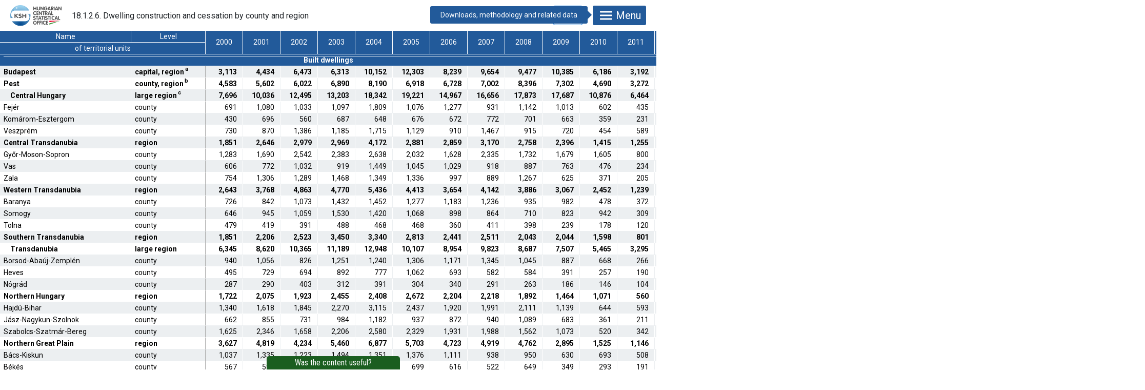

--- FILE ---
content_type: text/html; charset=iso-8859-2
request_url: https://www.ksh.hu/stadat_files/lak/en/lak0022.html
body_size: 31232
content:
<!DOCTYPE html>
<html lang="en">
<head>
	<meta charset="ISO-8859-2">
	<meta name="viewport" content="width=device-width, initial-scale=1.0">
	<meta http-equiv="X-UA-Compatible" content="ie=edge">
	<title>18.1.2.6. Dwelling construction and cessation by county and region</title>
	<link rel="stylesheet" href="https://fonts.googleapis.com/css?family=Roboto:400,700&amp;display=swap&amp;subset=latin-ext">
	<link rel="stylesheet" href="../../assets/stadat-table.css">
</head>
<body>
	<div id="header">
		<div id="logo">
			<a href="https://www.ksh.hu/?lang=en"><img src="../../assets/hcsologo.svg" alt="HCSO Homepage"></a>
		</div>
		<h1 id="title">18.1.2.6. Dwelling construction and cessation by county and region</h1>
		<div id="back" aria-hidden="true">
			<button title="Return to the previous page" onclick="history.go(-1)"><svg class="icon icon-material-arrowback" aria-hidden="true"><use xlink:href="../../assets/icons.svg#material-arrowback"></use></svg></button>
		</div>
		<div id="menu" data-title="Downloads, methodology and related data">
			<button aria-controls="menu-panel" aria-expanded="false"><svg class="icon icon-menu" aria-hidden="true"><use xlink:href="../../assets/icons.svg#menu"></use></svg>Menu</button>
			<div id="menu-panel">
				<div>
					<a class="nav-to-toc" href="/stadat_eng?lang=en&amp;theme=lak" title="Return to the list of tables of this theme">
						<svg class="icon icon-material-arrowback" aria-hidden="true"><use xlink:href="../../assets/icons.svg#material-arrowback"></use></svg>
						<span>List of tables</span>
					</a>
					<span class="download-buttons">
						<a href="lak0022.xlsx" download="stadat-lak0022-18.1.2.6-en.xlsx" title="Download in Excel (XLSX) format">
							<svg class="icon icon-material-savealt" aria-hidden="true"><use xlink:href="../../assets/icons.svg#material-savealt"></use></svg>
							<span>.XLSX</span>
						</a>
						<a href="lak0022.csv" download="stadat-lak0022-18.1.2.6-en.csv" title="Download table as semicolon separated values (CSV)">
							<svg class="icon icon-material-savealt" aria-hidden="true"><use xlink:href="../../assets/icons.svg#material-savealt"></use></svg>
							<span>.CSV</span>
						</a>
					</span>
				</div>
				<div class="scrollpanel">
					<div>
						<h2>
							<svg class="icon icon-modszertan" aria-hidden="true"><use xlink:href="../../assets/icons.svg#modszertan"></use></svg>
							<span>Information</span>
						</h2>
						<ul>
							<li class="last-update">Last updated: 4 July 2025</li>
							
							
							<li><a href="http://www.ksh.hu/docs/eng/modsz/lak_meth.html">Methodology</a></li>
<li><a href="http://www.ksh.hu/apps/meta.objektum?p_lang=EN&amp;p_menu_id=110&amp;p_ot_id=100&amp;p_obj_id=AGFA" target="_blank">Metainformation &ndash; Dwelling construction, dwelling cessation</a></li>
<li><a href="http://www.ksh.hu/apps/meta.objektum?p_lang=EN&amp;p_menu_id=310&amp;p_ot_id=300&amp;p_obj_id=T158" target="_blank">Classifications &ndash; NUTS - Nomenclature of Teritorial Units for Statistics, 2007</a></li>

						</ul>
						<div class="contact">
							<a href="https://www.ksh.hu/contact" target="_blank" rel="noopener noreferrer"><svg class="icon icon-contactcenter" aria-hidden="true"><use xlink:href="../../assets/icons.svg#contactcenter"></use></svg> Contact us!</a>
						</div>
						<div class="legend">
							<h3>Explanation of symbols</h3><dl class="legend"><dt>&ndash;</dt><dd>Non-occurrence.</dd><dt>..</dt><dd>Datum not available.</dd></dl>
						</div>
					</div>
					<div><h2><svg class="icon icon-tablazatok" aria-hidden="true"><use xlink:href="../../assets/icons.svg#tablazatok"></use></svg><span>Related STADAT tables</span></h2><ul><li><a href="../../lak/en/lak0001.html">18.1.1.1. Summary data of housing</a></li>
<li><a href="../../lak/en/lak0007.html">18.1.1.7. Dwelling and holiday house construction</a></li>
<li><a href="../../lak/en/lak0008.html">18.1.1.8. Completed residential buildings and holiday houses</a></li>
<li><a href="../../lak/en/lak0009.html">18.1.1.9. Dwelling construction, holiday house construction, dwelling cessation</a></li>
<li><a href="../../lak/en/lak0010.html">18.1.1.10. Built dwellings with utilities and heating system</a></li>
<li><a href="../../lak/en/lak0029.html">18.2.1.1. Summary data of housing (quarterly data)</a></li>
<li><a href="../../lak/en/lak0033.html">18.2.1.5. Dwelling construction, holiday house construction, dwelling cessation (quarterly data)</a></li>
<li><a href="../../lak/en/lak0034.html">18.2.1.6. Dwelling construction, holiday house construction, dwelling cessation (cumulated data from the beginning of the year)</a></li>
<li><a href="../../lak/en/lak0046.html">18.2.2.8. Dwelling construction, holiday house construction, dwelling cessation by settlement type (quarterly data)</a></li>
<li><a href="../../lak/en/lak0047.html">18.2.2.9. Dwelling construction, holiday house construction, dwelling cessation by settlement type (cumulated data from the beginning of the year)</a></li>
<li><a href="../../lak/en/lak0048.html">18.2.2.10. Built dwellings by counties and regions (cumulated data from the beginning of the year)</a></li>
<li><a href="../../lak/en/lak0049.html">18.2.2.11. Average floor area of dwellings completed by county and region (cumulated data from the beginning of the year)</a></li>
<li><a href="../../lak/en/lak0050.html">18.2.2.12. Ceased dwellings by counties and regions (cumulated data from the beginning of the year)</a></li>
</ul></div>
					<div><h2><svg class="icon icon-adatbazis" aria-hidden="true"><use xlink:href="../../assets/icons.svg#adatbazis"></use></svg><span>Related datasets of the Dissemination database</span></h2><ul><li><a href="http://statinfo.ksh.hu/Statinfo/QueryServlet?lang=en&ha=RB1A02" target="_blank">Built dwellings</a></li>
<li><a href="http://statinfo.ksh.hu/Statinfo/QueryServlet?lang=en&ha=RC1A02" target="_blank">Ceased dwellings</a></li>
</ul></div>
					<div><h2><svg class="icon icon-kiadvanyok" aria-hidden="true"><use xlink:href="../../assets/icons.svg#kiadvanyok"></use></svg><span>Related publications</span></h2><ul><li><a href="https://www.ksh.hu/apps/shop.kiadvany?p_kiadvany_id=1053536&amp;p_lang=EN" target="_blank">Housing prices, housing price index, Quarter 4 2019</a></li>
<li><a href="https://www.ksh.hu/apps/shop.kiadvany?p_kiadvany_id=1054348&amp;p_lang=EN" target="_blank">Statistical pocketbook of Hungary, 2019</a></li>
<li><a href="https://www.ksh.hu/apps/shop.kiadvany?p_kiadvany_id=1056145&amp;p_lang=EN" target="_blank">Housing prices, housing price index, Quarter 1 2020</a></li>
<li><a href="https://www.ksh.hu/apps/shop.kiadvany?p_kiadvany_id=1056511&amp;p_lang=EN" target="_blank">Statistical Yearbook of Hungary, 2019</a></li>
<li><a href="https://www.ksh.hu/apps/shop.kiadvany?p_kiadvany_id=1057211&amp;p_lang=EN" target="_blank">Hungary, 1st quarters 2020</a></li>
<li><a href="https://www.ksh.hu/apps/shop.kiadvany?p_kiadvany_id=1057461&amp;p_lang=EN" target="_blank">Residential mortgages in the first half of 2020</a></li>
<li><a href="https://www.ksh.hu/apps/shop.kiadvany?p_kiadvany_id=1057708&amp;p_lang=EN" target="_blank">Housing prices, housing price index, Quarter 2 2020</a></li>
<li><a href="https://www.ksh.hu/apps/shop.kiadvany?p_kiadvany_id=1058637&amp;p_lang=EN" target="_blank">Hungary, 2019</a></li>
<li><a href="https://www.ksh.hu/apps/shop.kiadvany?p_kiadvany_id=1058846&amp;p_lang=EN" target="_blank">Regional Statistical Yearbook of Hungary, 2019</a></li>
<li><a href="https://www.ksh.hu/apps/shop.kiadvany?p_kiadvany_id=1059917&amp;p_lang=EN" target="_blank">Hungary, 2020 Q2</a></li>
<li><a href="https://www.ksh.hu/apps/shop.kiadvany?p_kiadvany_id=1059946&amp;p_lang=EN" target="_blank">Hungary, 1st&ndash;3rd quarters 2020</a></li>
<li><a href="https://www.ksh.hu/apps/shop.kiadvany?p_kiadvany_id=1060065&amp;p_lang=EN" target="_blank">Housing prices, housing price index, Quarter 3 2020</a></li>
<li><a href="https://www.ksh.hu/apps/shop.kiadvany?p_kiadvany_id=1062408&amp;p_lang=EN" target="_blank">Housing prices, housing price index, Quarter 4 2020</a></li>
<li><a href="https://www.ksh.hu/apps/shop.kiadvany?p_kiadvany_id=1062514&amp;p_lang=EN" target="_blank">Residential mortgages, 2020</a></li>
<li><a href="https://www.ksh.hu/apps/shop.kiadvany?p_kiadvany_id=1063700&amp;p_lang=EN" target="_blank">Statistical pocketbook of Hungary, 2020</a></li>
<li><a href="https://www.ksh.hu/apps/shop.kiadvany?p_kiadvany_id=1064731&amp;p_lang=EN" target="_blank">Housing prices, housing price index, Quarter 1 2021</a></li>
<li><a href="https://www.ksh.hu/apps/shop.kiadvany?p_kiadvany_id=1065007&amp;p_lang=EN" target="_blank">Statistical Yearbook of Hungary, 2020</a></li>
<li><a href="https://www.ksh.hu/apps/shop.kiadvany?p_kiadvany_id=1066266&amp;p_lang=EN" target="_blank">Residential mortgages in the first half of 2021</a></li>
<li><a href="https://www.ksh.hu/apps/shop.kiadvany?p_kiadvany_id=1067530&amp;p_lang=EN" target="_blank">Housing prices, housing price index, Quarter 2 2021</a></li>
<li><a href="https://www.ksh.hu/apps/shop.kiadvany?p_kiadvany_id=1067536&amp;p_lang=EN" target="_blank">Hungary, 2020</a></li>
<li><a href="https://www.ksh.hu/apps/shop.kiadvany?p_kiadvany_id=1067544&amp;p_lang=EN" target="_blank">Hungary, 1st quarters 2021</a></li>
<li><a href="https://www.ksh.hu/apps/shop.kiadvany?p_kiadvany_id=1067689&amp;p_lang=EN" target="_blank">Hungary, 2nd quarters 2021</a></li>
<li><a href="https://www.ksh.hu/apps/shop.kiadvany?p_kiadvany_id=1069458&amp;p_lang=EN" target="_blank">Regional Statistical Yearbook of Hungary, 2020</a></li>
<li><a href="https://www.ksh.hu/apps/shop.kiadvany?p_kiadvany_id=1070710&amp;p_lang=EN" target="_blank">HCSO&ndash;ingatlan.com rent index, December 2021</a></li>
<li><a href="https://www.ksh.hu/apps/shop.kiadvany?p_kiadvany_id=1070992&amp;p_lang=EN" target="_blank">Hungary, 3rd quarters 2021</a></li>
<li><a href="https://www.ksh.hu/apps/shop.kiadvany?p_kiadvany_id=1071093&amp;p_lang=EN" target="_blank">Housing prices, housing price index, Quarter 3 2021</a></li>
<li><a href="https://www.ksh.hu/apps/shop.kiadvany?p_kiadvany_id=1071747&amp;p_lang=EN" target="_blank">HCSO&ndash;ingatlan.com rent index, January 2022</a></li>
<li><a href="https://www.ksh.hu/apps/shop.kiadvany?p_kiadvany_id=1073135&amp;p_lang=EN" target="_blank">HCSO&ndash;ingatlan.com rent index, Februar 2022</a></li>
</ul></div>
					<div><h2><svg class="icon icon-vizualizacio" aria-hidden="true"><use xlink:href="../../assets/icons.svg#vizualizacio"></use></svg><span>Related data visualisations</span></h2><ul><li><a href="https://www.ksh.hu/weekly-monitor/housing-construction-housing-market.html" target="_blank">WEEKLY MONITOR &ndash; Housing construction, housing market</a></li>
<li><a href="https://www.ksh.hu/infografika/2025/ter-kep-2023_en_5.pdf" target="_blank">TÉR-KÉP, 2023 &ndash; Sectoral overview</a></li>
<li><a href="https://www.ksh.hu/interaktiv/mstat2023/charts.html" target="_blank">Statistical Yearbook of Hungary, 2023 &ndash; charts</a></li>
<li><a href="https://www.ksh.hu/interaktiv/mstat2022/charts.html" target="_blank">Statistical Yearbook of Hungary, 2022 &ndash; charts</a></li>
<li><a href="https://www.ksh.hu/interaktiv/mstat2021/charts.html" target="_blank">Statistical Yearbook of Hungary, 2021 &ndash; charts</a></li>
<li><a href="https://map.ksh.hu/timea/?locale=en" target="_blank">Interactive Mapping Application</a></li>
<li><a href="https://www.ksh.hu/interaktiv/mstat2020/charts.html" target="_blank">Statistical Yearbook of Hungary, 2020 &ndash; charts</a></li>
<li><a href="https://www.ksh.hu/interaktiv/mstat2019/charts.html" target="_blank">Statistical Yearbook of Hungary, 2019 &ndash; charts</a></li>
<li><a href="https://www.ksh.hu/interaktiv/mstat2018/charts.html" target="_blank">Statistical Yearbook of Hungary, 2018 &ndash; charts</a></li>
<li><a href="https://www.ksh.hu/interaktiv/mstat2017/charts.html" target="_blank">Statistical Yearbook of Hungary, 2017 &ndash; charts</a></li>
<li><a href="https://www.ksh.hu/interaktiv/mstat2016/charts.html" target="_blank">Statistical Yearbook of Hungary, 2016 &ndash; charts</a></li>
</ul></div>
				</div>
			</div>
		</div>
	</div>
	<div id="wrapper">
		<table class="stadat zebra fixed" style="width: 2226px">
<colgroup>
    <col width="256">
    <col width="145">
    <col width="73">
    <col width="73">
    <col width="73">
    <col width="73">
    <col width="73">
    <col width="73">
    <col width="73">
    <col width="73">
    <col width="73">
    <col width="73">
    <col width="73">
    <col width="73">
    <col width="73">
    <col width="73">
    <col width="73">
    <col width="73">
    <col width="73">
    <col width="73">
    <col width="73">
    <col width="73">
    <col width="73">
    <col width="73">
    <col width="73">
    <col width="73">
    <col width="73">
</colgroup>
<thead>
    <tr>
        <th style="text-align: center;">Name</th>
        <th style="text-align: center;">Level</th>
        <th rowspan="2" style="text-align: center;">2000</th>
        <th rowspan="2" style="text-align: center;">2001</th>
        <th rowspan="2" style="text-align: center;">2002</th>
        <th rowspan="2" style="text-align: center;">2003</th>
        <th rowspan="2" style="text-align: center;">2004</th>
        <th rowspan="2" style="text-align: center;">2005</th>
        <th rowspan="2" style="text-align: center;">2006</th>
        <th rowspan="2" style="text-align: center;">2007</th>
        <th rowspan="2" style="text-align: center;">2008</th>
        <th rowspan="2" style="text-align: center;">2009</th>
        <th rowspan="2" style="text-align: center;">2010</th>
        <th rowspan="2" style="text-align: center;">2011</th>
        <th rowspan="2" style="text-align: center;">2012</th>
        <th rowspan="2" style="text-align: center;">2013</th>
        <th rowspan="2" style="text-align: center;">2014</th>
        <th rowspan="2" style="text-align: center;">2015</th>
        <th rowspan="2" style="text-align: center;">2016</th>
        <th rowspan="2" style="text-align: center;">2017</th>
        <th rowspan="2" style="text-align: center;">2018</th>
        <th rowspan="2" style="text-align: center;">2019</th>
        <th rowspan="2" style="text-align: center;">2020</th>
        <th rowspan="2" style="text-align: center;">2021</th>
        <th rowspan="2" style="text-align: center;">2022</th>
        <th rowspan="2" style="text-align: center;">2023</th>
        <th rowspan="2" style="text-align: center;">2024</th>
    </tr>
    <tr>
        <th colspan="2" style="text-align: center;">of territorial units</th>
    </tr>
</thead>
<tbody>
    <tr class="franciacim">
        <th colspan="27" style="font-weight: bold;">Built dwellings</th>
    </tr>
    <tr>
        <th style="font-weight: bold;text-align: left;">Budapest</th>
        <th style="font-weight: bold;">capital, region<sup class="comment" title="Planning and statistical region and capital according to the territorial code system in force since 1 January 2018, formerly capital.">a</sup></th>
        <td style="font-weight: bold;text-align: right;">3,113</td>
        <td style="font-weight: bold;text-align: right;">4,434</td>
        <td style="font-weight: bold;text-align: right;">6,473</td>
        <td style="font-weight: bold;text-align: right;">6,313</td>
        <td style="font-weight: bold;text-align: right;">10,152</td>
        <td style="font-weight: bold;text-align: right;">12,303</td>
        <td style="font-weight: bold;text-align: right;">8,239</td>
        <td style="font-weight: bold;">9,654</td>
        <td style="font-weight: bold;">9,477</td>
        <td style="font-weight: bold;">10,385</td>
        <td style="font-weight: bold;">6,186</td>
        <td style="font-weight: bold;">3,192</td>
        <td style="font-weight: bold;">1,648</td>
        <td style="font-weight: bold;">1,770</td>
        <td style="font-weight: bold;">2,007</td>
        <td style="font-weight: bold;">1,929</td>
        <td style="font-weight: bold;">2,777</td>
        <td style="font-weight: bold;">2,761</td>
        <td style="font-weight: bold;">3,874</td>
        <td style="font-weight: bold;">5,838</td>
        <td style="font-weight: bold;">6,341</td>
        <td style="font-weight: bold;">7,038</td>
        <td style="font-weight: bold;">6,610</td>
        <td style="font-weight: bold;">6,359</td>
        <td style="font-weight: bold;">4,607</td>
    </tr>
    <tr>
        <th style="font-weight: bold;text-align: left;">Pest</th>
        <th style="font-weight: bold;">county, region<sup class="comment" title="Planning and statistical region and county according to the territorial code system in force since 1 January 2018, formerly county.">b</sup></th>
        <td style="font-weight: bold;text-align: right;">4,583</td>
        <td style="font-weight: bold;text-align: right;">5,602</td>
        <td style="font-weight: bold;text-align: right;">6,022</td>
        <td style="font-weight: bold;text-align: right;">6,890</td>
        <td style="font-weight: bold;text-align: right;">8,190</td>
        <td style="font-weight: bold;text-align: right;">6,918</td>
        <td style="font-weight: bold;text-align: right;">6,728</td>
        <td style="font-weight: bold;">7,002</td>
        <td style="font-weight: bold;">8,396</td>
        <td style="font-weight: bold;">7,302</td>
        <td style="font-weight: bold;">4,690</td>
        <td style="font-weight: bold;">3,272</td>
        <td style="font-weight: bold;">2,788</td>
        <td style="font-weight: bold;">1,414</td>
        <td style="font-weight: bold;">1,644</td>
        <td style="font-weight: bold;">1,466</td>
        <td style="font-weight: bold;">2,050</td>
        <td style="font-weight: bold;">3,439</td>
        <td style="font-weight: bold;">4,764</td>
        <td style="font-weight: bold;">4,577</td>
        <td style="font-weight: bold;">6,029</td>
        <td style="font-weight: bold;">4,122</td>
        <td style="font-weight: bold;">3,801</td>
        <td style="font-weight: bold;">4,077</td>
        <td style="font-weight: bold;">2,563</td>
    </tr>
    <tr>
        <th style="font-weight: bold;padding-left: 20px;text-align: left;">Central Hungary</th>
        <th style="font-weight: bold;">large region<sup class="comment" title="Statistical large region according to the territorial code system in force since 1 January 2018, formerly planning and statistical region and statistical large region. 
">c</sup></th>
        <td style="font-weight: bold;">7,696</td>
        <td style="font-weight: bold;">10,036</td>
        <td style="font-weight: bold;">12,495</td>
        <td style="font-weight: bold;">13,203</td>
        <td style="font-weight: bold;">18,342</td>
        <td style="font-weight: bold;text-align: right;">19,221</td>
        <td style="font-weight: bold;">14,967</td>
        <td style="font-weight: bold;">16,656</td>
        <td style="font-weight: bold;">17,873</td>
        <td style="font-weight: bold;">17,687</td>
        <td style="font-weight: bold;">10,876</td>
        <td style="font-weight: bold;">6,464</td>
        <td style="font-weight: bold;">4,436</td>
        <td style="font-weight: bold;">3,184</td>
        <td style="font-weight: bold;">3,651</td>
        <td style="font-weight: bold;">3,395</td>
        <td style="font-weight: bold;">4,827</td>
        <td style="font-weight: bold;">6,200</td>
        <td style="font-weight: bold;">8,638</td>
        <td style="font-weight: bold;">10,415</td>
        <td style="font-weight: bold;">12,370</td>
        <td style="font-weight: bold;">11,160</td>
        <td style="font-weight: bold;">10,411</td>
        <td style="font-weight: bold;">10,436</td>
        <td style="font-weight: bold;">7,170</td>
    </tr>
    <tr>
        <th>Fejér</th>
        <th>county</th>
        <td style="text-align: right;">691</td>
        <td style="text-align: right;">1,080</td>
        <td style="text-align: right;">1,033</td>
        <td style="text-align: right;">1,097</td>
        <td style="text-align: right;">1,809</td>
        <td style="text-align: right;">1,076</td>
        <td style="text-align: right;">1,277</td>
        <td>931</td>
        <td>1,142</td>
        <td>1,013</td>
        <td>602</td>
        <td>435</td>
        <td>317</td>
        <td>188</td>
        <td>197</td>
        <td>157</td>
        <td>314</td>
        <td>372</td>
        <td>478</td>
        <td>755</td>
        <td>593</td>
        <td>745</td>
        <td>920</td>
        <td>695</td>
        <td>715</td>
    </tr>
    <tr>
        <th>Komárom-Esztergom</th>
        <th>county</th>
        <td style="text-align: right;">430</td>
        <td style="text-align: right;">696</td>
        <td style="text-align: right;">560</td>
        <td style="text-align: right;">687</td>
        <td style="text-align: right;">648</td>
        <td style="text-align: right;">676</td>
        <td style="text-align: right;">672</td>
        <td>772</td>
        <td>701</td>
        <td>663</td>
        <td>359</td>
        <td>231</td>
        <td>264</td>
        <td>107</td>
        <td>132</td>
        <td>95</td>
        <td>136</td>
        <td>335</td>
        <td>268</td>
        <td>352</td>
        <td>306</td>
        <td>201</td>
        <td>191</td>
        <td>393</td>
        <td>229</td>
    </tr>
    <tr>
        <th>Veszprém</th>
        <th>county</th>
        <td style="text-align: right;">730</td>
        <td style="text-align: right;">870</td>
        <td style="text-align: right;">1,386</td>
        <td style="text-align: right;">1,185</td>
        <td style="text-align: right;">1,715</td>
        <td style="text-align: right;">1,129</td>
        <td style="text-align: right;">910</td>
        <td>1,467</td>
        <td>915</td>
        <td>720</td>
        <td>454</td>
        <td>589</td>
        <td>342</td>
        <td>134</td>
        <td>236</td>
        <td>193</td>
        <td>286</td>
        <td>415</td>
        <td>582</td>
        <td>843</td>
        <td>799</td>
        <td>520</td>
        <td>641</td>
        <td>429</td>
        <td>341</td>
    </tr>
    <tr>
        <th style="font-weight: bold;">Central Transdanubia</th>
        <th style="font-weight: bold;">region</th>
        <td style="font-weight: bold;">1,851</td>
        <td style="font-weight: bold;">2,646</td>
        <td style="font-weight: bold;">2,979</td>
        <td style="font-weight: bold;">2,969</td>
        <td style="font-weight: bold;">4,172</td>
        <td style="font-weight: bold;text-align: right;">2,881</td>
        <td style="font-weight: bold;">2,859</td>
        <td style="font-weight: bold;">3,170</td>
        <td style="font-weight: bold;">2,758</td>
        <td style="font-weight: bold;">2,396</td>
        <td style="font-weight: bold;">1,415</td>
        <td style="font-weight: bold;">1,255</td>
        <td style="font-weight: bold;">923</td>
        <td style="font-weight: bold;">429</td>
        <td style="font-weight: bold;">565</td>
        <td style="font-weight: bold;">445</td>
        <td style="font-weight: bold;">736</td>
        <td style="font-weight: bold;">1,122</td>
        <td style="font-weight: bold;">1,328</td>
        <td style="font-weight: bold;">1,950</td>
        <td style="font-weight: bold;">1,698</td>
        <td style="font-weight: bold;">1,466</td>
        <td style="font-weight: bold;">1,752</td>
        <td style="font-weight: bold;">1,517</td>
        <td style="font-weight: bold;">1,285</td>
    </tr>
    <tr>
        <th>Győr-Moson-Sopron</th>
        <th>county</th>
        <td style="text-align: right;">1,283</td>
        <td style="text-align: right;">1,690</td>
        <td style="text-align: right;">2,542</td>
        <td style="text-align: right;">2,383</td>
        <td style="text-align: right;">2,638</td>
        <td style="text-align: right;">2,032</td>
        <td style="text-align: right;">1,628</td>
        <td>2,335</td>
        <td>1,732</td>
        <td>1,679</td>
        <td>1,605</td>
        <td>800</td>
        <td>830</td>
        <td>955</td>
        <td>1,062</td>
        <td>1,203</td>
        <td>1,525</td>
        <td>2,725</td>
        <td>2,450</td>
        <td>2,571</td>
        <td>4,065</td>
        <td>1,823</td>
        <td>1,864</td>
        <td>1,744</td>
        <td>1,205</td>
    </tr>
    <tr>
        <th>Vas</th>
        <th>county</th>
        <td style="text-align: right;">606</td>
        <td style="text-align: right;">772</td>
        <td style="text-align: right;">1,032</td>
        <td style="text-align: right;">919</td>
        <td style="text-align: right;">1,449</td>
        <td style="text-align: right;">1,045</td>
        <td style="text-align: right;">1,029</td>
        <td>918</td>
        <td>887</td>
        <td>763</td>
        <td>476</td>
        <td>234</td>
        <td>245</td>
        <td>202</td>
        <td>300</td>
        <td>230</td>
        <td>343</td>
        <td>376</td>
        <td>521</td>
        <td>740</td>
        <td>793</td>
        <td>406</td>
        <td>361</td>
        <td>412</td>
        <td>186</td>
    </tr>
    <tr>
        <th>Zala</th>
        <th>county</th>
        <td style="text-align: right;">754</td>
        <td style="text-align: right;">1,306</td>
        <td style="text-align: right;">1,289</td>
        <td style="text-align: right;">1,468</td>
        <td style="text-align: right;">1,349</td>
        <td style="text-align: right;">1,336</td>
        <td style="text-align: right;">997</td>
        <td>889</td>
        <td>1,267</td>
        <td>625</td>
        <td>371</td>
        <td>205</td>
        <td>240</td>
        <td>124</td>
        <td>187</td>
        <td>227</td>
        <td>232</td>
        <td>254</td>
        <td>291</td>
        <td>510</td>
        <td>494</td>
        <td>409</td>
        <td>494</td>
        <td>202</td>
        <td>244</td>
    </tr>
    <tr>
        <th style="font-weight: bold;">Western Transdanubia</th>
        <th style="font-weight: bold;">region</th>
        <td style="font-weight: bold;">2,643</td>
        <td style="font-weight: bold;">3,768</td>
        <td style="font-weight: bold;">4,863</td>
        <td style="font-weight: bold;">4,770</td>
        <td style="font-weight: bold;">5,436</td>
        <td style="font-weight: bold;text-align: right;">4,413</td>
        <td style="font-weight: bold;">3,654</td>
        <td style="font-weight: bold;">4,142</td>
        <td style="font-weight: bold;">3,886</td>
        <td style="font-weight: bold;">3,067</td>
        <td style="font-weight: bold;">2,452</td>
        <td style="font-weight: bold;">1,239</td>
        <td style="font-weight: bold;">1,315</td>
        <td style="font-weight: bold;">1,281</td>
        <td style="font-weight: bold;">1,549</td>
        <td style="font-weight: bold;">1,660</td>
        <td style="font-weight: bold;">2,100</td>
        <td style="font-weight: bold;">3,355</td>
        <td style="font-weight: bold;">3,262</td>
        <td style="font-weight: bold;">3,821</td>
        <td style="font-weight: bold;">5,352</td>
        <td style="font-weight: bold;">2,638</td>
        <td style="font-weight: bold;">2,719</td>
        <td style="font-weight: bold;">2,358</td>
        <td style="font-weight: bold;">1,635</td>
    </tr>
    <tr>
        <th>Baranya</th>
        <th>county</th>
        <td style="text-align: right;">726</td>
        <td style="text-align: right;">842</td>
        <td style="text-align: right;">1,073</td>
        <td style="text-align: right;">1,432</td>
        <td style="text-align: right;">1,452</td>
        <td style="text-align: right;">1,277</td>
        <td style="text-align: right;">1,183</td>
        <td>1,236</td>
        <td>935</td>
        <td>982</td>
        <td>478</td>
        <td>372</td>
        <td>285</td>
        <td>128</td>
        <td>176</td>
        <td>192</td>
        <td>155</td>
        <td>336</td>
        <td>223</td>
        <td>258</td>
        <td>508</td>
        <td>338</td>
        <td>460</td>
        <td>395</td>
        <td>216</td>
    </tr>
    <tr>
        <th>Somogy</th>
        <th>county</th>
        <td style="text-align: right;">646</td>
        <td style="text-align: right;">945</td>
        <td style="text-align: right;">1,059</td>
        <td style="text-align: right;">1,530</td>
        <td style="text-align: right;">1,420</td>
        <td style="text-align: right;">1,068</td>
        <td style="text-align: right;">898</td>
        <td>864</td>
        <td>710</td>
        <td>823</td>
        <td>942</td>
        <td>309</td>
        <td>339</td>
        <td>236</td>
        <td>358</td>
        <td>302</td>
        <td>211</td>
        <td>485</td>
        <td>738</td>
        <td>727</td>
        <td>1,373</td>
        <td>633</td>
        <td>768</td>
        <td>699</td>
        <td>449</td>
    </tr>
    <tr>
        <th>Tolna</th>
        <th>county</th>
        <td style="text-align: right;">479</td>
        <td style="text-align: right;">419</td>
        <td style="text-align: right;">391</td>
        <td style="text-align: right;">488</td>
        <td style="text-align: right;">468</td>
        <td style="text-align: right;">468</td>
        <td style="text-align: right;">360</td>
        <td>411</td>
        <td>398</td>
        <td>239</td>
        <td>178</td>
        <td>120</td>
        <td>119</td>
        <td>75</td>
        <td>100</td>
        <td>94</td>
        <td>113</td>
        <td>146</td>
        <td>136</td>
        <td>107</td>
        <td>93</td>
        <td>118</td>
        <td>79</td>
        <td>121</td>
        <td>51</td>
    </tr>
    <tr>
        <th style="font-weight: bold;">Southern Transdanubia</th>
        <th style="font-weight: bold;">region</th>
        <td style="font-weight: bold;">1,851</td>
        <td style="font-weight: bold;">2,206</td>
        <td style="font-weight: bold;">2,523</td>
        <td style="font-weight: bold;">3,450</td>
        <td style="font-weight: bold;">3,340</td>
        <td style="font-weight: bold;text-align: right;">2,813</td>
        <td style="font-weight: bold;">2,441</td>
        <td style="font-weight: bold;">2,511</td>
        <td style="font-weight: bold;">2,043</td>
        <td style="font-weight: bold;">2,044</td>
        <td style="font-weight: bold;">1,598</td>
        <td style="font-weight: bold;">801</td>
        <td style="font-weight: bold;">743</td>
        <td style="font-weight: bold;">439</td>
        <td style="font-weight: bold;">634</td>
        <td style="font-weight: bold;">588</td>
        <td style="font-weight: bold;">479</td>
        <td style="font-weight: bold;">967</td>
        <td style="font-weight: bold;">1,097</td>
        <td style="font-weight: bold;">1,092</td>
        <td style="font-weight: bold;">1,974</td>
        <td style="font-weight: bold;">1,089</td>
        <td style="font-weight: bold;">1,307</td>
        <td style="font-weight: bold;">1,215</td>
        <td style="font-weight: bold;">716</td>
    </tr>
    <tr>
        <th style="font-weight: bold;padding-left: 20px;text-align: left;">Transdanubia</th>
        <th style="font-weight: bold;">large region</th>
        <td style="font-weight: bold;">6,345</td>
        <td style="font-weight: bold;">8,620</td>
        <td style="font-weight: bold;">10,365</td>
        <td style="font-weight: bold;">11,189</td>
        <td style="font-weight: bold;">12,948</td>
        <td style="font-weight: bold;">10,107</td>
        <td style="font-weight: bold;">8,954</td>
        <td style="font-weight: bold;">9,823</td>
        <td style="font-weight: bold;">8,687</td>
        <td style="font-weight: bold;">7,507</td>
        <td style="font-weight: bold;">5,465</td>
        <td style="font-weight: bold;">3,295</td>
        <td style="font-weight: bold;">2,981</td>
        <td style="font-weight: bold;">2,149</td>
        <td style="font-weight: bold;">2,748</td>
        <td style="font-weight: bold;">2,693</td>
        <td style="font-weight: bold;">3,315</td>
        <td style="font-weight: bold;">5,444</td>
        <td style="font-weight: bold;">5,687</td>
        <td style="font-weight: bold;">6,863</td>
        <td style="font-weight: bold;">9,024</td>
        <td style="font-weight: bold;">5,193</td>
        <td style="font-weight: bold;">5,778</td>
        <td style="font-weight: bold;">5,090</td>
        <td style="font-weight: bold;">3,636</td>
    </tr>
    <tr>
        <th>Borsod-Abaúj-Zemplén</th>
        <th>county</th>
        <td style="text-align: right;">940</td>
        <td style="text-align: right;">1,056</td>
        <td style="text-align: right;">826</td>
        <td style="text-align: right;">1,251</td>
        <td style="text-align: right;">1,240</td>
        <td style="text-align: right;">1,306</td>
        <td style="text-align: right;">1,171</td>
        <td>1,345</td>
        <td>1,045</td>
        <td>887</td>
        <td>668</td>
        <td>266</td>
        <td>282</td>
        <td>249</td>
        <td>142</td>
        <td>118</td>
        <td>131</td>
        <td>219</td>
        <td>430</td>
        <td>309</td>
        <td>261</td>
        <td>357</td>
        <td>289</td>
        <td>265</td>
        <td>100</td>
    </tr>
    <tr>
        <th>Heves</th>
        <th>county</th>
        <td style="text-align: right;">495</td>
        <td style="text-align: right;">729</td>
        <td style="text-align: right;">694</td>
        <td style="text-align: right;">892</td>
        <td style="text-align: right;">777</td>
        <td style="text-align: right;">1,062</td>
        <td style="text-align: right;">693</td>
        <td>582</td>
        <td>584</td>
        <td>391</td>
        <td>257</td>
        <td>190</td>
        <td>231</td>
        <td>104</td>
        <td>103</td>
        <td>108</td>
        <td>151</td>
        <td>173</td>
        <td>224</td>
        <td>309</td>
        <td>253</td>
        <td>182</td>
        <td>247</td>
        <td>166</td>
        <td>148</td>
    </tr>
    <tr>
        <th>Nógrád</th>
        <th>county</th>
        <td style="text-align: right;">287</td>
        <td style="text-align: right;">290</td>
        <td style="text-align: right;">403</td>
        <td style="text-align: right;">312</td>
        <td style="text-align: right;">391</td>
        <td style="text-align: right;">304</td>
        <td style="text-align: right;">340</td>
        <td>291</td>
        <td>263</td>
        <td>186</td>
        <td>146</td>
        <td>104</td>
        <td>91</td>
        <td>34</td>
        <td>34</td>
        <td>29</td>
        <td>24</td>
        <td>27</td>
        <td>54</td>
        <td>73</td>
        <td>86</td>
        <td>49</td>
        <td>79</td>
        <td>38</td>
        <td>40</td>
    </tr>
    <tr>
        <th style="font-weight: bold;">Northern Hungary</th>
        <th style="font-weight: bold;">region</th>
        <td style="font-weight: bold;">1,722</td>
        <td style="font-weight: bold;">2,075</td>
        <td style="font-weight: bold;">1,923</td>
        <td style="font-weight: bold;">2,455</td>
        <td style="font-weight: bold;">2,408</td>
        <td style="font-weight: bold;text-align: right;">2,672</td>
        <td style="font-weight: bold;">2,204</td>
        <td style="font-weight: bold;">2,218</td>
        <td style="font-weight: bold;">1,892</td>
        <td style="font-weight: bold;">1,464</td>
        <td style="font-weight: bold;">1,071</td>
        <td style="font-weight: bold;">560</td>
        <td style="font-weight: bold;">604</td>
        <td style="font-weight: bold;">387</td>
        <td style="font-weight: bold;">279</td>
        <td style="font-weight: bold;">255</td>
        <td style="font-weight: bold;">306</td>
        <td style="font-weight: bold;">419</td>
        <td style="font-weight: bold;">708</td>
        <td style="font-weight: bold;">691</td>
        <td style="font-weight: bold;">600</td>
        <td style="font-weight: bold;">588</td>
        <td style="font-weight: bold;">615</td>
        <td style="font-weight: bold;">469</td>
        <td style="font-weight: bold;">288</td>
    </tr>
    <tr>
        <th>Hajdú-Bihar</th>
        <th>county</th>
        <td style="text-align: right;">1,340</td>
        <td style="text-align: right;">1,618</td>
        <td style="text-align: right;">1,845</td>
        <td style="text-align: right;">2,270</td>
        <td style="text-align: right;">3,115</td>
        <td style="text-align: right;">2,437</td>
        <td style="text-align: right;">1,920</td>
        <td>1,991</td>
        <td>2,111</td>
        <td>1,139</td>
        <td>644</td>
        <td>593</td>
        <td>810</td>
        <td>324</td>
        <td>763</td>
        <td>311</td>
        <td>451</td>
        <td>587</td>
        <td>678</td>
        <td>837</td>
        <td>2,011</td>
        <td>791</td>
        <td>868</td>
        <td>806</td>
        <td>453</td>
    </tr>
    <tr>
        <th>Jász-Nagykun-Szolnok</th>
        <th>county</th>
        <td style="text-align: right;">662</td>
        <td style="text-align: right;">855</td>
        <td style="text-align: right;">731</td>
        <td style="text-align: right;">984</td>
        <td style="text-align: right;">1,182</td>
        <td style="text-align: right;">937</td>
        <td style="text-align: right;">872</td>
        <td>940</td>
        <td>1,089</td>
        <td>683</td>
        <td>361</td>
        <td>211</td>
        <td>194</td>
        <td>175</td>
        <td>132</td>
        <td>167</td>
        <td>114</td>
        <td>176</td>
        <td>199</td>
        <td>270</td>
        <td>357</td>
        <td>272</td>
        <td>247</td>
        <td>198</td>
        <td>129</td>
    </tr>
    <tr>
        <th>Szabolcs-Szatmár-Bereg</th>
        <th>county</th>
        <td style="text-align: right;">1,625</td>
        <td style="text-align: right;">2,346</td>
        <td style="text-align: right;">1,658</td>
        <td style="text-align: right;">2,206</td>
        <td style="text-align: right;">2,580</td>
        <td style="text-align: right;">2,329</td>
        <td style="text-align: right;">1,931</td>
        <td>1,988</td>
        <td>1,562</td>
        <td>1,073</td>
        <td>520</td>
        <td>342</td>
        <td>294</td>
        <td>254</td>
        <td>163</td>
        <td>159</td>
        <td>218</td>
        <td>381</td>
        <td>282</td>
        <td>393</td>
        <td>1,022</td>
        <td>401</td>
        <td>675</td>
        <td>583</td>
        <td>428</td>
    </tr>
    <tr>
        <th style="font-weight: bold;">Northern Great Plain</th>
        <th style="font-weight: bold;">region</th>
        <td style="font-weight: bold;text-align: right;">3,627</td>
        <td style="font-weight: bold;text-align: right;">4,819</td>
        <td style="font-weight: bold;text-align: right;">4,234</td>
        <td style="font-weight: bold;text-align: right;">5,460</td>
        <td style="font-weight: bold;text-align: right;">6,877</td>
        <td style="font-weight: bold;text-align: right;">5,703</td>
        <td style="font-weight: bold;">4,723</td>
        <td style="font-weight: bold;">4,919</td>
        <td style="font-weight: bold;">4,762</td>
        <td style="font-weight: bold;">2,895</td>
        <td style="font-weight: bold;">1,525</td>
        <td style="font-weight: bold;">1,146</td>
        <td style="font-weight: bold;">1,298</td>
        <td style="font-weight: bold;">753</td>
        <td style="font-weight: bold;">1,058</td>
        <td style="font-weight: bold;">637</td>
        <td style="font-weight: bold;">783</td>
        <td style="font-weight: bold;">1,144</td>
        <td style="font-weight: bold;">1,159</td>
        <td style="font-weight: bold;">1,500</td>
        <td style="font-weight: bold;">3,390</td>
        <td style="font-weight: bold;">1,464</td>
        <td style="font-weight: bold;">1,790</td>
        <td style="font-weight: bold;">1,587</td>
        <td style="font-weight: bold;">1,010</td>
    </tr>
    <tr>
        <th>Bács-Kiskun</th>
        <th>county</th>
        <td style="text-align: right;">1,037</td>
        <td style="text-align: right;">1,335</td>
        <td style="text-align: right;">1,223</td>
        <td style="text-align: right;">1,494</td>
        <td style="text-align: right;">1,351</td>
        <td style="text-align: right;">1,376</td>
        <td style="text-align: right;">1,111</td>
        <td>938</td>
        <td>950</td>
        <td>630</td>
        <td>693</td>
        <td>508</td>
        <td>471</td>
        <td>338</td>
        <td>243</td>
        <td>221</td>
        <td>244</td>
        <td>522</td>
        <td>785</td>
        <td>799</td>
        <td>1,332</td>
        <td>706</td>
        <td>656</td>
        <td>570</td>
        <td>599</td>
    </tr>
    <tr>
        <th>Békés</th>
        <th>county</th>
        <td style="text-align: right;">567</td>
        <td style="text-align: right;">592</td>
        <td style="text-align: right;">591</td>
        <td style="text-align: right;">602</td>
        <td style="text-align: right;">766</td>
        <td style="text-align: right;">699</td>
        <td style="text-align: right;">616</td>
        <td>522</td>
        <td>649</td>
        <td>349</td>
        <td>293</td>
        <td>191</td>
        <td>141</td>
        <td>170</td>
        <td>130</td>
        <td>145</td>
        <td>104</td>
        <td>114</td>
        <td>111</td>
        <td>169</td>
        <td>243</td>
        <td>158</td>
        <td>118</td>
        <td>113</td>
        <td>94</td>
    </tr>
    <tr>
        <th>Csongrád-Csanád</th>
        <th>county</th>
        <td style="text-align: right;">589</td>
        <td style="text-align: right;">577</td>
        <td style="text-align: right;">680</td>
        <td style="text-align: right;">1,140</td>
        <td style="text-align: right;">1,221</td>
        <td style="text-align: right;">1,306</td>
        <td style="text-align: right;">1,289</td>
        <td>1,083</td>
        <td>1,262</td>
        <td>1,462</td>
        <td>900</td>
        <td>491</td>
        <td>629</td>
        <td>312</td>
        <td>249</td>
        <td>266</td>
        <td>415</td>
        <td>546</td>
        <td>593</td>
        <td>690</td>
        <td>1,249</td>
        <td>629</td>
        <td>1,172</td>
        <td>382</td>
        <td>498</td>
    </tr>
    <tr>
        <th style="font-weight: bold;">Southern Great Plain</th>
        <th style="font-weight: bold;">region</th>
        <td style="font-weight: bold;text-align: right;">2,193</td>
        <td style="font-weight: bold;text-align: right;">2,504</td>
        <td style="font-weight: bold;text-align: right;">2,494</td>
        <td style="font-weight: bold;text-align: right;">3,236</td>
        <td style="font-weight: bold;text-align: right;">3,338</td>
        <td style="font-weight: bold;text-align: right;">3,381</td>
        <td style="font-weight: bold;">3,016</td>
        <td style="font-weight: bold;">2,543</td>
        <td style="font-weight: bold;">2,861</td>
        <td style="font-weight: bold;">2,441</td>
        <td style="font-weight: bold;">1,886</td>
        <td style="font-weight: bold;">1,190</td>
        <td style="font-weight: bold;">1,241</td>
        <td style="font-weight: bold;">820</td>
        <td style="font-weight: bold;">622</td>
        <td style="font-weight: bold;">632</td>
        <td style="font-weight: bold;">763</td>
        <td style="font-weight: bold;">1,182</td>
        <td style="font-weight: bold;">1,489</td>
        <td style="font-weight: bold;">1,658</td>
        <td style="font-weight: bold;">2,824</td>
        <td style="font-weight: bold;">1,493</td>
        <td style="font-weight: bold;">1,946</td>
        <td style="font-weight: bold;">1,065</td>
        <td style="font-weight: bold;">1,191</td>
    </tr>
    <tr>
        <th style="font-weight: bold;padding-left: 20px;text-align: left;">Great Plain and North</th>
        <th style="font-weight: bold;">large region</th>
        <td style="font-weight: bold;">7,542</td>
        <td style="font-weight: bold;">9,398</td>
        <td style="font-weight: bold;">8,651</td>
        <td style="font-weight: bold;">11,151</td>
        <td style="font-weight: bold;">12,623</td>
        <td style="font-weight: bold;">11,756</td>
        <td style="font-weight: bold;">9,943</td>
        <td style="font-weight: bold;">9,680</td>
        <td style="font-weight: bold;">9,515</td>
        <td style="font-weight: bold;">6,800</td>
        <td style="font-weight: bold;">4,482</td>
        <td style="font-weight: bold;">2,896</td>
        <td style="font-weight: bold;">3,143</td>
        <td style="font-weight: bold;">1,960</td>
        <td style="font-weight: bold;">1,959</td>
        <td style="font-weight: bold;">1,524</td>
        <td style="font-weight: bold;">1,852</td>
        <td style="font-weight: bold;">2,745</td>
        <td style="font-weight: bold;">3,356</td>
        <td style="font-weight: bold;">3,849</td>
        <td style="font-weight: bold;">6,814</td>
        <td style="font-weight: bold;">3,545</td>
        <td style="font-weight: bold;">4,351</td>
        <td style="font-weight: bold;">3,121</td>
        <td style="font-weight: bold;">2,489</td>
    </tr>
    <tr>
        <th style="font-weight: bold;">Total</th>
        <th style="font-weight: bold;">country</th>
        <td style="font-weight: bold;text-align: right;">21,583</td>
        <td style="font-weight: bold;text-align: right;">28,054</td>
        <td style="font-weight: bold;text-align: right;">31,511</td>
        <td style="font-weight: bold;text-align: right;">35,543</td>
        <td style="font-weight: bold;text-align: right;">43,913</td>
        <td style="font-weight: bold;text-align: right;">41,084</td>
        <td style="font-weight: bold;">33,864</td>
        <td style="font-weight: bold;">36,159</td>
        <td style="font-weight: bold;">36,075</td>
        <td style="font-weight: bold;">31,994</td>
        <td style="font-weight: bold;">20,823</td>
        <td style="font-weight: bold;">12,655</td>
        <td style="font-weight: bold;">10,560</td>
        <td style="font-weight: bold;">7,293</td>
        <td style="font-weight: bold;">8,358</td>
        <td style="font-weight: bold;">7,612</td>
        <td style="font-weight: bold;">9,994</td>
        <td style="font-weight: bold;">14,389</td>
        <td style="font-weight: bold;">17,681</td>
        <td style="font-weight: bold;">21,127</td>
        <td style="font-weight: bold;">28,208</td>
        <td style="font-weight: bold;">19,898</td>
        <td style="font-weight: bold;">20,540</td>
        <td style="font-weight: bold;">18,647</td>
        <td style="font-weight: bold;">13,295</td>
    </tr>
  </tbody>
  <tbody>
    <tr class="franciacim">
        <th colspan="27" style="font-weight: bold;">Of which: enterprise with legal entity<sup class="comment" title="Before 2008 without data of sole proprietors.">d</sup></th>
    </tr>
    <tr>
        <th style="font-weight: bold;text-align: left;">Budapest</th>
        <th style="font-weight: bold;">capital, region<sup class="comment" title="Planning and statistical region and capital according to the territorial code system in force since 1 January 2018, formerly capital.">a</sup></th>
        <td style="font-weight: bold;">1,255</td>
        <td style="font-weight: bold;">2,510</td>
        <td style="font-weight: bold;">4,348</td>
        <td style="font-weight: bold;">4,306</td>
        <td style="font-weight: bold;">7,821</td>
        <td style="font-weight: bold;">10,392</td>
        <td style="font-weight: bold;">6,605</td>
        <td style="font-weight: bold;">8,054</td>
        <td style="font-weight: bold;">7,707</td>
        <td style="font-weight: bold;text-align: right;">8,349</td>
        <td style="font-weight: bold;">5,134</td>
        <td style="font-weight: bold;">2,268</td>
        <td style="font-weight: bold;">833</td>
        <td style="font-weight: bold;">1,185</td>
        <td style="font-weight: bold;">1,193</td>
        <td style="font-weight: bold;">1,264</td>
        <td style="font-weight: bold;">2,033</td>
        <td style="font-weight: bold;text-align: right;">1,949</td>
        <td style="font-weight: bold;text-align: right;">2,971</td>
        <td style="font-weight: bold;text-align: right;">4,930</td>
        <td style="font-weight: bold;text-align: right;">5,371</td>
        <td style="font-weight: bold;text-align: right;">6,301</td>
        <td style="font-weight: bold;text-align: right;">5,961</td>
        <td style="font-weight: bold;text-align: right;">5,891</td>
        <td style="font-weight: bold;text-align: right;">4,138</td>
    </tr>
    <tr>
        <th style="font-weight: bold;text-align: left;">Pest</th>
        <th style="font-weight: bold;">county, region<sup class="comment" title="Planning and statistical region and county according to the territorial code system in force since 1 January 2018, formerly county.">b</sup></th>
        <td style="font-weight: bold;">244</td>
        <td style="font-weight: bold;">424</td>
        <td style="font-weight: bold;">706</td>
        <td style="font-weight: bold;">1,063</td>
        <td style="font-weight: bold;">1,750</td>
        <td style="font-weight: bold;">1,616</td>
        <td style="font-weight: bold;">2,057</td>
        <td style="font-weight: bold;">2,590</td>
        <td style="font-weight: bold;">3,836</td>
        <td style="font-weight: bold;text-align: right;">3,244</td>
        <td style="font-weight: bold;">1,880</td>
        <td style="font-weight: bold;">1,071</td>
        <td style="font-weight: bold;">680</td>
        <td style="font-weight: bold;">441</td>
        <td style="font-weight: bold;">518</td>
        <td style="font-weight: bold;">426</td>
        <td style="font-weight: bold;">799</td>
        <td style="font-weight: bold;text-align: right;">1,579</td>
        <td style="font-weight: bold;text-align: right;">2,377</td>
        <td style="font-weight: bold;text-align: right;">2,517</td>
        <td style="font-weight: bold;text-align: right;">2,516</td>
        <td style="font-weight: bold;text-align: right;">1,873</td>
        <td style="font-weight: bold;text-align: right;">1,896</td>
        <td style="font-weight: bold;text-align: right;">2,214</td>
        <td style="font-weight: bold;text-align: right;">1,295</td>
    </tr>
    <tr>
        <th style="font-weight: bold;padding-left: 20px;text-align: left;">Central Hungary</th>
        <th style="font-weight: bold;">large region<sup class="comment" title="Statistical large region according to the territorial code system in force since 1 January 2018, formerly planning and statistical region and statistical large region. 
">c</sup></th>
        <td style="font-weight: bold;">1,499</td>
        <td style="font-weight: bold;">2,934</td>
        <td style="font-weight: bold;">5,054</td>
        <td style="font-weight: bold;">5,369</td>
        <td style="font-weight: bold;">9,571</td>
        <td style="font-weight: bold;">12,008</td>
        <td style="font-weight: bold;">8,662</td>
        <td style="font-weight: bold;">10,644</td>
        <td style="font-weight: bold;">11,543</td>
        <td style="font-weight: bold;text-align: right;">11,593</td>
        <td style="font-weight: bold;">7,014</td>
        <td style="font-weight: bold;">3,339</td>
        <td style="font-weight: bold;">1,513</td>
        <td style="font-weight: bold;">1,626</td>
        <td style="font-weight: bold;">1,711</td>
        <td style="font-weight: bold;">1,690</td>
        <td style="font-weight: bold;">2,832</td>
        <td style="font-weight: bold;text-align: right;">3,528</td>
        <td style="font-weight: bold;text-align: right;">5,348</td>
        <td style="font-weight: bold;text-align: right;">7,447</td>
        <td style="font-weight: bold;text-align: right;">7,887</td>
        <td style="font-weight: bold;text-align: right;">8,174</td>
        <td style="font-weight: bold;text-align: right;">7,857</td>
        <td style="font-weight: bold;text-align: right;">8,105</td>
        <td style="font-weight: bold;text-align: right;">5,433</td>
    </tr>
    <tr>
        <th>Fejér</th>
        <th>county</th>
        <td>1</td>
        <td>270</td>
        <td>155</td>
        <td>48</td>
        <td>624</td>
        <td>77</td>
        <td>332</td>
        <td>99</td>
        <td>248</td>
        <td style="text-align: right;">281</td>
        <td>188</td>
        <td>46</td>
        <td>24</td>
        <td>20</td>
        <td>34</td>
        <td>5</td>
        <td>161</td>
        <td style="text-align: right;">133</td>
        <td style="text-align: right;">177</td>
        <td style="text-align: right;">324</td>
        <td style="text-align: right;">82</td>
        <td style="text-align: right;">246</td>
        <td style="text-align: right;">471</td>
        <td style="text-align: right;">269</td>
        <td style="text-align: right;">343</td>
    </tr>
    <tr>
        <th>Komárom-Esztergom</th>
        <th>county</th>
        <td>132</td>
        <td>194</td>
        <td>61</td>
        <td>98</td>
        <td>178</td>
        <td>159</td>
        <td>249</td>
        <td>361</td>
        <td>238</td>
        <td style="text-align: right;">271</td>
        <td>55</td>
        <td>24</td>
        <td>78</td>
        <td>13</td>
        <td>33</td>
        <td>14</td>
        <td>33</td>
        <td style="text-align: right;">129</td>
        <td style="text-align: right;">82</td>
        <td style="text-align: right;">149</td>
        <td style="text-align: right;">57</td>
        <td style="text-align: right;">73</td>
        <td style="text-align: right;">35</td>
        <td style="text-align: right;">173</td>
        <td style="text-align: right;">97</td>
    </tr>
    <tr>
        <th>Veszprém</th>
        <th>county</th>
        <td>54</td>
        <td>98</td>
        <td>521</td>
        <td>300</td>
        <td>594</td>
        <td>333</td>
        <td>277</td>
        <td>731</td>
        <td>260</td>
        <td style="text-align: right;">184</td>
        <td>93</td>
        <td>125</td>
        <td>61</td>
        <td>8</td>
        <td>64</td>
        <td>46</td>
        <td>139</td>
        <td style="text-align: right;">174</td>
        <td style="text-align: right;">270</td>
        <td style="text-align: right;">402</td>
        <td style="text-align: right;">242</td>
        <td style="text-align: right;">191</td>
        <td style="text-align: right;">139</td>
        <td style="text-align: right;">140</td>
        <td style="text-align: right;">97</td>
    </tr>
    <tr>
        <th style="font-weight: bold;">Central Transdanubia</th>
        <th style="font-weight: bold;">region</th>
        <td style="font-weight: bold;">187</td>
        <td style="font-weight: bold;">562</td>
        <td style="font-weight: bold;">737</td>
        <td style="font-weight: bold;">446</td>
        <td style="font-weight: bold;">1,396</td>
        <td style="font-weight: bold;">569</td>
        <td style="font-weight: bold;">858</td>
        <td style="font-weight: bold;">1,191</td>
        <td style="font-weight: bold;">746</td>
        <td style="font-weight: bold;text-align: right;">736</td>
        <td style="font-weight: bold;">336</td>
        <td style="font-weight: bold;">195</td>
        <td style="font-weight: bold;">163</td>
        <td style="font-weight: bold;">41</td>
        <td style="font-weight: bold;">131</td>
        <td style="font-weight: bold;">65</td>
        <td style="font-weight: bold;">333</td>
        <td style="font-weight: bold;text-align: right;">436</td>
        <td style="font-weight: bold;text-align: right;">529</td>
        <td style="font-weight: bold;text-align: right;">875</td>
        <td style="font-weight: bold;text-align: right;">381</td>
        <td style="font-weight: bold;text-align: right;">510</td>
        <td style="font-weight: bold;text-align: right;">645</td>
        <td style="font-weight: bold;text-align: right;">582</td>
        <td style="font-weight: bold;text-align: right;">537</td>
    </tr>
    <tr>
        <th>Győr-Moson-Sopron</th>
        <th>county</th>
        <td>241</td>
        <td>461</td>
        <td>974</td>
        <td>676</td>
        <td>820</td>
        <td>539</td>
        <td>390</td>
        <td>685</td>
        <td>278</td>
        <td style="text-align: right;">457</td>
        <td>547</td>
        <td>49</td>
        <td>107</td>
        <td>360</td>
        <td>316</td>
        <td>478</td>
        <td>657</td>
        <td style="text-align: right;">1,333</td>
        <td style="text-align: right;">1,159</td>
        <td style="text-align: right;">1,065</td>
        <td style="text-align: right;">1,882</td>
        <td style="text-align: right;">992</td>
        <td style="text-align: right;">765</td>
        <td style="text-align: right;">557</td>
        <td style="text-align: right;">574</td>
    </tr>
    <tr>
        <th>Vas</th>
        <th>county</th>
        <td>74</td>
        <td>183</td>
        <td>296</td>
        <td>251</td>
        <td>557</td>
        <td>450</td>
        <td>431</td>
        <td>376</td>
        <td>251</td>
        <td style="text-align: right;">313</td>
        <td>189</td>
        <td>43</td>
        <td>77</td>
        <td>64</td>
        <td>114</td>
        <td>75</td>
        <td>201</td>
        <td style="text-align: right;">198</td>
        <td style="text-align: right;">273</td>
        <td style="text-align: right;">415</td>
        <td style="text-align: right;">442</td>
        <td style="text-align: right;">286</td>
        <td style="text-align: right;">261</td>
        <td style="text-align: right;">328</td>
        <td style="text-align: right;">100</td>
    </tr>
    <tr>
        <th>Zala</th>
        <th>county</th>
        <td>170</td>
        <td>605</td>
        <td>450</td>
        <td>606</td>
        <td>542</td>
        <td>612</td>
        <td>454</td>
        <td>296</td>
        <td>602</td>
        <td style="text-align: right;">238</td>
        <td>134</td>
        <td>17</td>
        <td>57</td>
        <td>31</td>
        <td>19</td>
        <td>86</td>
        <td>82</td>
        <td style="text-align: right;">88</td>
        <td style="text-align: right;">114</td>
        <td style="text-align: right;">261</td>
        <td style="text-align: right;">151</td>
        <td style="text-align: right;">221</td>
        <td style="text-align: right;">223</td>
        <td style="text-align: right;">50</td>
        <td style="text-align: right;">62</td>
    </tr>
    <tr>
        <th style="font-weight: bold;">Western Transdanubia</th>
        <th style="font-weight: bold;">region</th>
        <td style="font-weight: bold;">485</td>
        <td style="font-weight: bold;">1,249</td>
        <td style="font-weight: bold;">1,720</td>
        <td style="font-weight: bold;">1,533</td>
        <td style="font-weight: bold;">1,919</td>
        <td style="font-weight: bold;">1,601</td>
        <td style="font-weight: bold;">1,275</td>
        <td style="font-weight: bold;">1,357</td>
        <td style="font-weight: bold;">1,131</td>
        <td style="font-weight: bold;text-align: right;">1,008</td>
        <td style="font-weight: bold;">870</td>
        <td style="font-weight: bold;">109</td>
        <td style="font-weight: bold;">241</td>
        <td style="font-weight: bold;">455</td>
        <td style="font-weight: bold;">449</td>
        <td style="font-weight: bold;">639</td>
        <td style="font-weight: bold;">940</td>
        <td style="font-weight: bold;text-align: right;">1,619</td>
        <td style="font-weight: bold;text-align: right;">1,546</td>
        <td style="font-weight: bold;text-align: right;">1,741</td>
        <td style="font-weight: bold;text-align: right;">2,475</td>
        <td style="font-weight: bold;text-align: right;">1,499</td>
        <td style="font-weight: bold;text-align: right;">1,249</td>
        <td style="font-weight: bold;text-align: right;">935</td>
        <td style="font-weight: bold;text-align: right;">736</td>
    </tr>
    <tr>
        <th>Baranya</th>
        <th>county</th>
        <td>92</td>
        <td>203</td>
        <td>247</td>
        <td>470</td>
        <td>532</td>
        <td>466</td>
        <td>548</td>
        <td>575</td>
        <td>414</td>
        <td style="text-align: right;">518</td>
        <td>180</td>
        <td>138</td>
        <td>91</td>
        <td>36</td>
        <td>57</td>
        <td>95</td>
        <td>71</td>
        <td style="text-align: right;">186</td>
        <td style="text-align: right;">87</td>
        <td style="text-align: right;">87</td>
        <td style="text-align: right;">264</td>
        <td style="text-align: right;">201</td>
        <td style="text-align: right;">241</td>
        <td style="text-align: right;">245</td>
        <td style="text-align: right;">95</td>
    </tr>
    <tr>
        <th>Somogy</th>
        <th>county</th>
        <td>106</td>
        <td>179</td>
        <td>204</td>
        <td>561</td>
        <td>436</td>
        <td>269</td>
        <td>250</td>
        <td>358</td>
        <td>220</td>
        <td style="text-align: right;">340</td>
        <td>597</td>
        <td>62</td>
        <td>138</td>
        <td>111</td>
        <td>219</td>
        <td>182</td>
        <td>79</td>
        <td style="text-align: right;">304</td>
        <td style="text-align: right;">471</td>
        <td style="text-align: right;">420</td>
        <td style="text-align: right;">866</td>
        <td style="text-align: right;">459</td>
        <td style="text-align: right;">352</td>
        <td style="text-align: right;">448</td>
        <td style="text-align: right;">246</td>
    </tr>
    <tr>
        <th>Tolna</th>
        <th>county</th>
        <td>198</td>
        <td>100</td>
        <td>123</td>
        <td>116</td>
        <td>129</td>
        <td>171</td>
        <td>132</td>
        <td>170</td>
        <td>192</td>
        <td style="text-align: right;">100</td>
        <td>56</td>
        <td>21</td>
        <td>29</td>
        <td>18</td>
        <td>19</td>
        <td>27</td>
        <td>57</td>
        <td style="text-align: right;">68</td>
        <td style="text-align: right;">65</td>
        <td style="text-align: right;">49</td>
        <td style="text-align: right;">36</td>
        <td style="text-align: right;">61</td>
        <td style="text-align: right;">37</td>
        <td style="text-align: right;">40</td>
        <td style="text-align: right;">7</td>
    </tr>
    <tr>
        <th style="font-weight: bold;">Southern Transdanubia</th>
        <th style="font-weight: bold;">region</th>
        <td style="font-weight: bold;">396</td>
        <td style="font-weight: bold;">482</td>
        <td style="font-weight: bold;">574</td>
        <td style="font-weight: bold;">1,147</td>
        <td style="font-weight: bold;">1,097</td>
        <td style="font-weight: bold;">906</td>
        <td style="font-weight: bold;">930</td>
        <td style="font-weight: bold;">1,103</td>
        <td style="font-weight: bold;">826</td>
        <td style="font-weight: bold;text-align: right;">958</td>
        <td style="font-weight: bold;">833</td>
        <td style="font-weight: bold;">221</td>
        <td style="font-weight: bold;">258</td>
        <td style="font-weight: bold;">165</td>
        <td style="font-weight: bold;">295</td>
        <td style="font-weight: bold;">304</td>
        <td style="font-weight: bold;">207</td>
        <td style="font-weight: bold;text-align: right;">558</td>
        <td style="font-weight: bold;text-align: right;">623</td>
        <td style="font-weight: bold;text-align: right;">556</td>
        <td style="font-weight: bold;text-align: right;">1,166</td>
        <td style="font-weight: bold;text-align: right;">721</td>
        <td style="font-weight: bold;text-align: right;">630</td>
        <td style="font-weight: bold;text-align: right;">733</td>
        <td style="font-weight: bold;text-align: right;">348</td>
    </tr>
    <tr>
        <th style="font-weight: bold;padding-left: 20px;text-align: left;">Transdanubia</th>
        <th style="font-weight: bold;">large region</th>
        <td style="font-weight: bold;">1,068</td>
        <td style="font-weight: bold;">2,293</td>
        <td style="font-weight: bold;">3,031</td>
        <td style="font-weight: bold;">3,126</td>
        <td style="font-weight: bold;">4,412</td>
        <td style="font-weight: bold;">3,076</td>
        <td style="font-weight: bold;">3,063</td>
        <td style="font-weight: bold;">3,651</td>
        <td style="font-weight: bold;">2,703</td>
        <td style="font-weight: bold;">2,702</td>
        <td style="font-weight: bold;">2,039</td>
        <td style="font-weight: bold;">525</td>
        <td style="font-weight: bold;">662</td>
        <td style="font-weight: bold;">661</td>
        <td style="font-weight: bold;">875</td>
        <td style="font-weight: bold;">1,008</td>
        <td style="font-weight: bold;">1,480</td>
        <td style="font-weight: bold;">2,613</td>
        <td style="font-weight: bold;">2,698</td>
        <td style="font-weight: bold;">3,172</td>
        <td style="font-weight: bold;">4,022</td>
        <td style="font-weight: bold;">2,730</td>
        <td style="font-weight: bold;">2,524</td>
        <td style="font-weight: bold;">2,250</td>
        <td style="font-weight: bold;">1,621</td>
    </tr>
    <tr>
        <th>Borsod-Abaúj-Zemplén</th>
        <th>county</th>
        <td>29</td>
        <td>59</td>
        <td>35</td>
        <td>328</td>
        <td>190</td>
        <td>244</td>
        <td>243</td>
        <td>278</td>
        <td>257</td>
        <td style="text-align: right;">291</td>
        <td>286</td>
        <td>20</td>
        <td>31</td>
        <td>133</td>
        <td>4</td>
        <td>5</td>
        <td>10</td>
        <td style="text-align: right;">105</td>
        <td style="text-align: right;">234</td>
        <td style="text-align: right;">103</td>
        <td style="text-align: right;">23</td>
        <td style="text-align: right;">221</td>
        <td style="text-align: right;">52</td>
        <td style="text-align: right;">127</td>
        <td style="text-align: right;">8</td>
    </tr>
    <tr>
        <th>Heves</th>
        <th>county</th>
        <td>33</td>
        <td>204</td>
        <td>140</td>
        <td>306</td>
        <td>208</td>
        <td>598</td>
        <td>296</td>
        <td>179</td>
        <td>220</td>
        <td style="text-align: right;">77</td>
        <td>42</td>
        <td>25</td>
        <td>115</td>
        <td>5</td>
        <td>28</td>
        <td>18</td>
        <td>56</td>
        <td style="text-align: right;">68</td>
        <td style="text-align: right;">114</td>
        <td style="text-align: right;">149</td>
        <td style="text-align: right;">57</td>
        <td style="text-align: right;">82</td>
        <td style="text-align: right;">92</td>
        <td style="text-align: right;">80</td>
        <td style="text-align: right;">49</td>
    </tr>
    <tr>
        <th>Nógrád</th>
        <th>county</th>
        <td>4</td>
        <td>2</td>
        <td>51</td>
        <td>39</td>
        <td>82</td>
        <td>58</td>
        <td>38</td>
        <td>11</td>
        <td>18</td>
        <td style="text-align: right;">27</td>
        <td>15</td>
        <td>3</td>
        <td>3</td>
        <td style="text-align: right;">&ndash;</td>
        <td style="text-align: right;">&ndash;</td>
        <td>1</td>
        <td style="text-align: right;">&ndash;</td>
        <td style="text-align: right;">&ndash;</td>
        <td style="text-align: right;">8</td>
        <td style="text-align: right;">16</td>
        <td style="text-align: right;">10</td>
        <td style="text-align: right;">10</td>
        <td style="text-align: right;">18</td>
        <td style="text-align: right;">4</td>
        <td style="text-align: right;">9</td>
    </tr>
    <tr>
        <th style="font-weight: bold;">Northern Hungary</th>
        <th style="font-weight: bold;">region</th>
        <td style="font-weight: bold;">66</td>
        <td style="font-weight: bold;">265</td>
        <td style="font-weight: bold;">226</td>
        <td style="font-weight: bold;">673</td>
        <td style="font-weight: bold;">480</td>
        <td style="font-weight: bold;">900</td>
        <td style="font-weight: bold;">577</td>
        <td style="font-weight: bold;">468</td>
        <td style="font-weight: bold;">495</td>
        <td style="font-weight: bold;text-align: right;">395</td>
        <td style="font-weight: bold;">343</td>
        <td style="font-weight: bold;">48</td>
        <td style="font-weight: bold;">149</td>
        <td style="font-weight: bold;">138</td>
        <td style="font-weight: bold;">32</td>
        <td style="font-weight: bold;">24</td>
        <td style="font-weight: bold;">66</td>
        <td style="font-weight: bold;text-align: right;">173</td>
        <td style="font-weight: bold;text-align: right;">356</td>
        <td style="font-weight: bold;text-align: right;">268</td>
        <td style="font-weight: bold;text-align: right;">90</td>
        <td style="font-weight: bold;text-align: right;">313</td>
        <td style="font-weight: bold;text-align: right;">162</td>
        <td style="font-weight: bold;text-align: right;">211</td>
        <td style="font-weight: bold;text-align: right;">66</td>
    </tr>
    <tr>
        <th>Hajdú-Bihar</th>
        <th>county</th>
        <td>76</td>
        <td>14</td>
        <td>205</td>
        <td>374</td>
        <td>448</td>
        <td>555</td>
        <td>574</td>
        <td>485</td>
        <td>711</td>
        <td style="text-align: right;">228</td>
        <td>68</td>
        <td>74</td>
        <td>393</td>
        <td>87</td>
        <td>483</td>
        <td>84</td>
        <td>241</td>
        <td style="text-align: right;">200</td>
        <td style="text-align: right;">209</td>
        <td style="text-align: right;">323</td>
        <td style="text-align: right;">1,069</td>
        <td style="text-align: right;">412</td>
        <td style="text-align: right;">320</td>
        <td style="text-align: right;">444</td>
        <td style="text-align: right;">187</td>
    </tr>
    <tr>
        <th>Jász-Nagykun-Szolnok</th>
        <th>county</th>
        <td>20</td>
        <td>72</td>
        <td>89</td>
        <td>239</td>
        <td>363</td>
        <td>146</td>
        <td>301</td>
        <td>365</td>
        <td>515</td>
        <td style="text-align: right;">314</td>
        <td>106</td>
        <td>31</td>
        <td>43</td>
        <td>37</td>
        <td>19</td>
        <td>34</td>
        <td>19</td>
        <td style="text-align: right;">39</td>
        <td style="text-align: right;">79</td>
        <td style="text-align: right;">97</td>
        <td style="text-align: right;">124</td>
        <td style="text-align: right;">158</td>
        <td style="text-align: right;">95</td>
        <td style="text-align: right;">87</td>
        <td style="text-align: right;">23</td>
    </tr>
    <tr>
        <th>Szabolcs-Szatmár-Bereg</th>
        <th>county</th>
        <td>145</td>
        <td>112</td>
        <td>73</td>
        <td>488</td>
        <td>605</td>
        <td>675</td>
        <td>646</td>
        <td>558</td>
        <td>383</td>
        <td style="text-align: right;">309</td>
        <td>183</td>
        <td>132</td>
        <td>103</td>
        <td>108</td>
        <td>31</td>
        <td>18</td>
        <td>90</td>
        <td style="text-align: right;">170</td>
        <td style="text-align: right;">93</td>
        <td style="text-align: right;">124</td>
        <td style="text-align: right;">444</td>
        <td style="text-align: right;">225</td>
        <td style="text-align: right;">328</td>
        <td style="text-align: right;">352</td>
        <td style="text-align: right;">280</td>
    </tr>
    <tr>
        <th style="font-weight: bold;">Northern Great Plain</th>
        <th style="font-weight: bold;">region</th>
        <td style="font-weight: bold;">241</td>
        <td style="font-weight: bold;">198</td>
        <td style="font-weight: bold;">367</td>
        <td style="font-weight: bold;">1,101</td>
        <td style="font-weight: bold;">1,416</td>
        <td style="font-weight: bold;">1,376</td>
        <td style="font-weight: bold;">1,521</td>
        <td style="font-weight: bold;">1,408</td>
        <td style="font-weight: bold;">1,609</td>
        <td style="font-weight: bold;text-align: right;">851</td>
        <td style="font-weight: bold;">357</td>
        <td style="font-weight: bold;">237</td>
        <td style="font-weight: bold;">539</td>
        <td style="font-weight: bold;">232</td>
        <td style="font-weight: bold;">533</td>
        <td style="font-weight: bold;">136</td>
        <td style="font-weight: bold;">350</td>
        <td style="font-weight: bold;text-align: right;">409</td>
        <td style="font-weight: bold;text-align: right;">381</td>
        <td style="font-weight: bold;text-align: right;">544</td>
        <td style="font-weight: bold;text-align: right;">1,637</td>
        <td style="font-weight: bold;text-align: right;">795</td>
        <td style="font-weight: bold;text-align: right;">743</td>
        <td style="font-weight: bold;text-align: right;">883</td>
        <td style="font-weight: bold;text-align: right;">490</td>
    </tr>
    <tr>
        <th>Bács-Kiskun</th>
        <th>county</th>
        <td>218</td>
        <td>427</td>
        <td>448</td>
        <td>634</td>
        <td>372</td>
        <td>503</td>
        <td>389</td>
        <td>192</td>
        <td>181</td>
        <td style="text-align: right;">77</td>
        <td>212</td>
        <td>149</td>
        <td>94</td>
        <td>91</td>
        <td>28</td>
        <td>58</td>
        <td>91</td>
        <td style="text-align: right;">108</td>
        <td style="text-align: right;">299</td>
        <td style="text-align: right;">293</td>
        <td style="text-align: right;">302</td>
        <td style="text-align: right;">396</td>
        <td style="text-align: right;">165</td>
        <td style="text-align: right;">238</td>
        <td style="text-align: right;">275</td>
    </tr>
    <tr>
        <th>Békés</th>
        <th>county</th>
        <td>12</td>
        <td>36</td>
        <td>81</td>
        <td>147</td>
        <td>99</td>
        <td>124</td>
        <td>83</td>
        <td>116</td>
        <td>187</td>
        <td style="text-align: right;">70</td>
        <td>48</td>
        <td>2</td>
        <td style="text-align: right;">&ndash;</td>
        <td>9</td>
        <td>13</td>
        <td>70</td>
        <td>24</td>
        <td style="text-align: right;">28</td>
        <td style="text-align: right;">36</td>
        <td style="text-align: right;">36</td>
        <td style="text-align: right;">96</td>
        <td style="text-align: right;">34</td>
        <td style="text-align: right;">16</td>
        <td style="text-align: right;">38</td>
        <td style="text-align: right;">24</td>
    </tr>
    <tr>
        <th>Csongrád-Csanád</th>
        <th>county</th>
        <td>28</td>
        <td>102</td>
        <td>178</td>
        <td>52</td>
        <td>184</td>
        <td>366</td>
        <td>379</td>
        <td>208</td>
        <td>296</td>
        <td style="text-align: right;">736</td>
        <td>375</td>
        <td>92</td>
        <td>261</td>
        <td>167</td>
        <td>44</td>
        <td>13</td>
        <td>115</td>
        <td style="text-align: right;">164</td>
        <td style="text-align: right;">194</td>
        <td style="text-align: right;">238</td>
        <td style="text-align: right;">683</td>
        <td style="text-align: right;">296</td>
        <td style="text-align: right;">783</td>
        <td style="text-align: right;">143</td>
        <td style="text-align: right;">203</td>
    </tr>
    <tr>
        <th style="font-weight: bold;">Southern Great Plain</th>
        <th style="font-weight: bold;">region</th>
        <td style="font-weight: bold;">258</td>
        <td style="font-weight: bold;">565</td>
        <td style="font-weight: bold;">707</td>
        <td style="font-weight: bold;">833</td>
        <td style="font-weight: bold;">655</td>
        <td style="font-weight: bold;">993</td>
        <td style="font-weight: bold;">851</td>
        <td style="font-weight: bold;">516</td>
        <td style="font-weight: bold;">664</td>
        <td style="font-weight: bold;text-align: right;">883</td>
        <td style="font-weight: bold;">635</td>
        <td style="font-weight: bold;">243</td>
        <td style="font-weight: bold;">355</td>
        <td style="font-weight: bold;">267</td>
        <td style="font-weight: bold;">85</td>
        <td style="font-weight: bold;">141</td>
        <td style="font-weight: bold;">230</td>
        <td style="font-weight: bold;text-align: right;">300</td>
        <td style="font-weight: bold;text-align: right;">529</td>
        <td style="font-weight: bold;text-align: right;">567</td>
        <td style="font-weight: bold;text-align: right;">1,081</td>
        <td style="font-weight: bold;text-align: right;">726</td>
        <td style="font-weight: bold;text-align: right;">964</td>
        <td style="font-weight: bold;text-align: right;">419</td>
        <td style="font-weight: bold;text-align: right;">502</td>
    </tr>
    <tr>
        <th style="font-weight: bold;padding-left: 20px;text-align: left;">Great Plain and North</th>
        <th style="font-weight: bold;">large region</th>
        <td style="font-weight: bold;">565</td>
        <td style="font-weight: bold;">1,028</td>
        <td style="font-weight: bold;">1,300</td>
        <td style="font-weight: bold;">2,607</td>
        <td style="font-weight: bold;">2,551</td>
        <td style="font-weight: bold;">3,269</td>
        <td style="font-weight: bold;">2,949</td>
        <td style="font-weight: bold;">2,392</td>
        <td style="font-weight: bold;">2,768</td>
        <td style="font-weight: bold;">2,129</td>
        <td style="font-weight: bold;">1,335</td>
        <td style="font-weight: bold;">528</td>
        <td style="font-weight: bold;">1,043</td>
        <td style="font-weight: bold;">637</td>
        <td style="font-weight: bold;">650</td>
        <td style="font-weight: bold;">301</td>
        <td style="font-weight: bold;">646</td>
        <td style="font-weight: bold;">882</td>
        <td style="font-weight: bold;">1,266</td>
        <td style="font-weight: bold;">1,379</td>
        <td style="font-weight: bold;">2,808</td>
        <td style="font-weight: bold;">1,834</td>
        <td style="font-weight: bold;">1,869</td>
        <td style="font-weight: bold;">1,513</td>
        <td style="font-weight: bold;">1,058</td>
    </tr>
    <tr>
        <th style="font-weight: bold;">Total</th>
        <th style="font-weight: bold;">country</th>
        <td style="font-weight: bold;">3,132</td>
        <td style="font-weight: bold;">6,255</td>
        <td style="font-weight: bold;">9,385</td>
        <td style="font-weight: bold;">11,102</td>
        <td style="font-weight: bold;">16,534</td>
        <td style="font-weight: bold;">18,353</td>
        <td style="font-weight: bold;">14,674</td>
        <td style="font-weight: bold;">16,687</td>
        <td style="font-weight: bold;">17,014</td>
        <td style="font-weight: bold;">16,424</td>
        <td style="font-weight: bold;">10,388</td>
        <td style="font-weight: bold;">4,392</td>
        <td style="font-weight: bold;">3,218</td>
        <td style="font-weight: bold;">2,924</td>
        <td style="font-weight: bold;">3,236</td>
        <td style="font-weight: bold;">2,999</td>
        <td style="font-weight: bold;">4,958</td>
        <td style="font-weight: bold;">7,023</td>
        <td style="font-weight: bold;">9,312</td>
        <td style="font-weight: bold;">11,998</td>
        <td style="font-weight: bold;">14,717</td>
        <td style="font-weight: bold;">12,738</td>
        <td style="font-weight: bold;">12,250</td>
        <td style="font-weight: bold;">11,868</td>
        <td style="font-weight: bold;">8,112</td>
    </tr>
  </tbody>
  <tbody>
    <tr class="franciacim">
        <th colspan="27" style="font-weight: bold;">Average floor space of dwellings built, m&sup2;</th>
    </tr>
    <tr>
        <th style="font-weight: bold;text-align: left;">Budapest</th>
        <th style="font-weight: bold;">capital, region<sup class="comment" title="Planning and statistical region and capital according to the territorial code system in force since 1 January 2018, formerly capital.">a</sup></th>
        <td style="font-weight: bold;">102</td>
        <td style="font-weight: bold;">91</td>
        <td style="font-weight: bold;">81</td>
        <td style="font-weight: bold;">74</td>
        <td style="font-weight: bold;text-align: right;">71</td>
        <td style="font-weight: bold;text-align: right;">62</td>
        <td style="font-weight: bold;text-align: right;">67</td>
        <td style="font-weight: bold;">64</td>
        <td style="font-weight: bold;">67</td>
        <td style="font-weight: bold;">67</td>
        <td style="font-weight: bold;">69</td>
        <td style="font-weight: bold;">76</td>
        <td style="font-weight: bold;">99</td>
        <td style="font-weight: bold;">83</td>
        <td style="font-weight: bold;">81</td>
        <td style="font-weight: bold;">84</td>
        <td style="font-weight: bold;">76</td>
        <td style="font-weight: bold;">83</td>
        <td style="font-weight: bold;">80</td>
        <td style="font-weight: bold;">72</td>
        <td style="font-weight: bold;">74</td>
        <td style="font-weight: bold;">68</td>
        <td style="font-weight: bold;">68</td>
        <td style="font-weight: bold;">67</td>
        <td style="font-weight: bold;">70</td>
    </tr>
    <tr>
        <th style="font-weight: bold;text-align: left;">Pest</th>
        <th style="font-weight: bold;">county, region<sup class="comment" title="Planning and statistical region and county according to the territorial code system in force since 1 January 2018, formerly county.">b</sup></th>
        <td style="font-weight: bold;">105</td>
        <td style="font-weight: bold;">110</td>
        <td style="font-weight: bold;">111</td>
        <td style="font-weight: bold;">115</td>
        <td style="font-weight: bold;text-align: right;">116</td>
        <td style="font-weight: bold;text-align: right;">109</td>
        <td style="font-weight: bold;text-align: right;">107</td>
        <td style="font-weight: bold;">102</td>
        <td style="font-weight: bold;">100</td>
        <td style="font-weight: bold;">103</td>
        <td style="font-weight: bold;">107</td>
        <td style="font-weight: bold;">114</td>
        <td style="font-weight: bold;">118</td>
        <td style="font-weight: bold;">112</td>
        <td style="font-weight: bold;">111</td>
        <td style="font-weight: bold;">111</td>
        <td style="font-weight: bold;">108</td>
        <td style="font-weight: bold;">112</td>
        <td style="font-weight: bold;">110</td>
        <td style="font-weight: bold;">110</td>
        <td style="font-weight: bold;">116</td>
        <td style="font-weight: bold;">114</td>
        <td style="font-weight: bold;">119</td>
        <td style="font-weight: bold;">115</td>
        <td style="font-weight: bold;">120</td>
    </tr>
    <tr>
        <th style="font-weight: bold;padding-left: 20px;text-align: left;">Central Hungary</th>
        <th style="font-weight: bold;">large region<sup class="comment" title="Statistical large region according to the territorial code system in force since 1 January 2018, formerly planning and statistical region and statistical large region. 
">c</sup></th>
        <td style="font-weight: bold;">104</td>
        <td style="font-weight: bold;">102</td>
        <td style="font-weight: bold;">95</td>
        <td style="font-weight: bold;">96</td>
        <td style="font-weight: bold;">91</td>
        <td style="font-weight: bold;">79</td>
        <td style="font-weight: bold;">85</td>
        <td style="font-weight: bold;">80</td>
        <td style="font-weight: bold;">83</td>
        <td style="font-weight: bold;">82</td>
        <td style="font-weight: bold;">85</td>
        <td style="font-weight: bold;">95</td>
        <td style="font-weight: bold;">111</td>
        <td style="font-weight: bold;">96</td>
        <td style="font-weight: bold;">95</td>
        <td style="font-weight: bold;">96</td>
        <td style="font-weight: bold;">89</td>
        <td style="font-weight: bold;">99</td>
        <td style="font-weight: bold;">97</td>
        <td style="font-weight: bold;">89</td>
        <td style="font-weight: bold;">95</td>
        <td style="font-weight: bold;">85</td>
        <td style="font-weight: bold;">86</td>
        <td style="font-weight: bold;">86</td>
        <td style="font-weight: bold;">88</td>
    </tr>
    <tr>
        <th>Fejér</th>
        <th>county</th>
        <td>112</td>
        <td>92</td>
        <td>107</td>
        <td>118</td>
        <td style="text-align: right;">98</td>
        <td style="text-align: right;">116</td>
        <td style="text-align: right;">101</td>
        <td>116</td>
        <td>110</td>
        <td>114</td>
        <td>115</td>
        <td>125</td>
        <td>128</td>
        <td>133</td>
        <td>134</td>
        <td>127</td>
        <td>105</td>
        <td>127</td>
        <td>122</td>
        <td>113</td>
        <td>130</td>
        <td>120</td>
        <td>106</td>
        <td>119</td>
        <td>111</td>
    </tr>
    <tr>
        <th>Komárom-Esztergom</th>
        <th>county</th>
        <td>95</td>
        <td>104</td>
        <td>112</td>
        <td>109</td>
        <td style="text-align: right;">105</td>
        <td style="text-align: right;">111</td>
        <td style="text-align: right;">105</td>
        <td>97</td>
        <td>106</td>
        <td>102</td>
        <td>118</td>
        <td>124</td>
        <td>99</td>
        <td>120</td>
        <td>131</td>
        <td>133</td>
        <td>111</td>
        <td>106</td>
        <td>117</td>
        <td>113</td>
        <td>128</td>
        <td>113</td>
        <td>118</td>
        <td>111</td>
        <td>106</td>
    </tr>
    <tr>
        <th>Veszprém</th>
        <th>county</th>
        <td>107</td>
        <td>109</td>
        <td>92</td>
        <td>102</td>
        <td style="text-align: right;">93</td>
        <td style="text-align: right;">101</td>
        <td style="text-align: right;">101</td>
        <td>90</td>
        <td>111</td>
        <td>110</td>
        <td>119</td>
        <td>106</td>
        <td>115</td>
        <td>140</td>
        <td>120</td>
        <td>121</td>
        <td>91</td>
        <td>104</td>
        <td>105</td>
        <td>103</td>
        <td>118</td>
        <td>112</td>
        <td>120</td>
        <td>117</td>
        <td>124</td>
    </tr>
    <tr>
        <th style="font-weight: bold;">Central Transdanubia</th>
        <th style="font-weight: bold;">region</th>
        <td style="font-weight: bold;">106</td>
        <td style="font-weight: bold;">101</td>
        <td style="font-weight: bold;">101</td>
        <td style="font-weight: bold;">110</td>
        <td style="font-weight: bold;">97</td>
        <td style="font-weight: bold;">109</td>
        <td style="font-weight: bold;">102</td>
        <td style="font-weight: bold;">99</td>
        <td style="font-weight: bold;">109</td>
        <td style="font-weight: bold;">110</td>
        <td style="font-weight: bold;">117</td>
        <td style="font-weight: bold;">116</td>
        <td style="font-weight: bold;">115</td>
        <td style="font-weight: bold;">132</td>
        <td style="font-weight: bold;">128</td>
        <td style="font-weight: bold;">125</td>
        <td style="font-weight: bold;">101</td>
        <td style="font-weight: bold;">112</td>
        <td style="font-weight: bold;">114</td>
        <td style="font-weight: bold;">108</td>
        <td style="font-weight: bold;">124</td>
        <td style="font-weight: bold;">116</td>
        <td style="font-weight: bold;">112</td>
        <td style="font-weight: bold;">116</td>
        <td style="font-weight: bold;">114</td>
    </tr>
    <tr>
        <th>Győr-Moson-Sopron</th>
        <th>county</th>
        <td>101</td>
        <td>100</td>
        <td>88</td>
        <td>95</td>
        <td style="text-align: right;">103</td>
        <td style="text-align: right;">104</td>
        <td style="text-align: right;">104</td>
        <td>94</td>
        <td>104</td>
        <td>94</td>
        <td>90</td>
        <td>116</td>
        <td>110</td>
        <td>98</td>
        <td>97</td>
        <td>95</td>
        <td>87</td>
        <td>83</td>
        <td>88</td>
        <td>89</td>
        <td>93</td>
        <td>82</td>
        <td>99</td>
        <td>96</td>
        <td>97</td>
    </tr>
    <tr>
        <th>Vas</th>
        <th>county</th>
        <td>106</td>
        <td>99</td>
        <td>96</td>
        <td>103</td>
        <td style="text-align: right;">95</td>
        <td style="text-align: right;">94</td>
        <td style="text-align: right;">91</td>
        <td>93</td>
        <td>103</td>
        <td>97</td>
        <td>101</td>
        <td>117</td>
        <td>108</td>
        <td>109</td>
        <td>98</td>
        <td>105</td>
        <td>83</td>
        <td>92</td>
        <td>97</td>
        <td>94</td>
        <td>88</td>
        <td>80</td>
        <td>75</td>
        <td>71</td>
        <td>84</td>
    </tr>
    <tr>
        <th>Zala</th>
        <th>county</th>
        <td>108</td>
        <td>86</td>
        <td>93</td>
        <td>92</td>
        <td style="text-align: right;">98</td>
        <td style="text-align: right;">93</td>
        <td style="text-align: right;">93</td>
        <td>102</td>
        <td>89</td>
        <td>101</td>
        <td>106</td>
        <td>132</td>
        <td>121</td>
        <td>124</td>
        <td>126</td>
        <td>111</td>
        <td>116</td>
        <td>125</td>
        <td>118</td>
        <td>108</td>
        <td>122</td>
        <td>99</td>
        <td>104</td>
        <td>136</td>
        <td>120</td>
    </tr>
    <tr>
        <th style="font-weight: bold;">Western Transdanubia</th>
        <th style="font-weight: bold;">region</th>
        <td style="font-weight: bold;">104</td>
        <td style="font-weight: bold;">95</td>
        <td style="font-weight: bold;">91</td>
        <td style="font-weight: bold;">96</td>
        <td style="font-weight: bold;">99</td>
        <td style="font-weight: bold;">99</td>
        <td style="font-weight: bold;">97</td>
        <td style="font-weight: bold;">96</td>
        <td style="font-weight: bold;">99</td>
        <td style="font-weight: bold;">96</td>
        <td style="font-weight: bold;">95</td>
        <td style="font-weight: bold;">119</td>
        <td style="font-weight: bold;">112</td>
        <td style="font-weight: bold;">103</td>
        <td style="font-weight: bold;">100</td>
        <td style="font-weight: bold;">99</td>
        <td style="font-weight: bold;">89</td>
        <td style="font-weight: bold;">87</td>
        <td style="font-weight: bold;">92</td>
        <td style="font-weight: bold;">92</td>
        <td style="font-weight: bold;">95</td>
        <td style="font-weight: bold;">84</td>
        <td style="font-weight: bold;">97</td>
        <td style="font-weight: bold;">95</td>
        <td style="font-weight: bold;">99</td>
    </tr>
    <tr>
        <th>Baranya</th>
        <th>county</th>
        <td>96</td>
        <td>96</td>
        <td>96</td>
        <td>91</td>
        <td style="text-align: right;">93</td>
        <td style="text-align: right;">93</td>
        <td style="text-align: right;">91</td>
        <td>88</td>
        <td>93</td>
        <td>84</td>
        <td>98</td>
        <td>105</td>
        <td>100</td>
        <td>109</td>
        <td>111</td>
        <td>82</td>
        <td>91</td>
        <td>92</td>
        <td>103</td>
        <td>126</td>
        <td>96</td>
        <td>94</td>
        <td>103</td>
        <td>98</td>
        <td>120</td>
    </tr>
    <tr>
        <th>Somogy</th>
        <th>county</th>
        <td>96</td>
        <td>92</td>
        <td>86</td>
        <td>82</td>
        <td style="text-align: right;">93</td>
        <td style="text-align: right;">86</td>
        <td style="text-align: right;">91</td>
        <td>86</td>
        <td>95</td>
        <td>91</td>
        <td>79</td>
        <td>102</td>
        <td>92</td>
        <td>79</td>
        <td>80</td>
        <td>91</td>
        <td>105</td>
        <td>86</td>
        <td>83</td>
        <td>91</td>
        <td>82</td>
        <td>83</td>
        <td>87</td>
        <td>84</td>
        <td>82</td>
    </tr>
    <tr>
        <th>Tolna</th>
        <th>county</th>
        <td>86</td>
        <td>103</td>
        <td>94</td>
        <td>98</td>
        <td style="text-align: right;">113</td>
        <td style="text-align: right;">96</td>
        <td style="text-align: right;">109</td>
        <td>101</td>
        <td>99</td>
        <td>109</td>
        <td>114</td>
        <td>116</td>
        <td>139</td>
        <td>119</td>
        <td>139</td>
        <td>112</td>
        <td>105</td>
        <td>113</td>
        <td>106</td>
        <td>126</td>
        <td>140</td>
        <td>128</td>
        <td>124</td>
        <td>134</td>
        <td>180</td>
    </tr>
    <tr>
        <th style="font-weight: bold;">Southern Transdanubia</th>
        <th style="font-weight: bold;">region</th>
        <td style="font-weight: bold;">93</td>
        <td style="font-weight: bold;">96</td>
        <td style="font-weight: bold;">91</td>
        <td style="font-weight: bold;">88</td>
        <td style="font-weight: bold;">95</td>
        <td style="font-weight: bold;">91</td>
        <td style="font-weight: bold;">93</td>
        <td style="font-weight: bold;">89</td>
        <td style="font-weight: bold;">95</td>
        <td style="font-weight: bold;">90</td>
        <td style="font-weight: bold;">89</td>
        <td style="font-weight: bold;">105</td>
        <td style="font-weight: bold;">103</td>
        <td style="font-weight: bold;">94</td>
        <td style="font-weight: bold;">98</td>
        <td style="font-weight: bold;">91</td>
        <td style="font-weight: bold;">100</td>
        <td style="font-weight: bold;">92</td>
        <td style="font-weight: bold;">90</td>
        <td style="font-weight: bold;">103</td>
        <td style="font-weight: bold;">88</td>
        <td style="font-weight: bold;">91</td>
        <td style="font-weight: bold;">95</td>
        <td style="font-weight: bold;">93</td>
        <td style="font-weight: bold;">101</td>
    </tr>
    <tr>
        <th style="font-weight: bold;padding-left: 20px;text-align: left;">Transdanubia</th>
        <th style="font-weight: bold;">large region</th>
        <td style="font-weight: bold;">101</td>
        <td style="font-weight: bold;">97</td>
        <td style="font-weight: bold;">94</td>
        <td style="font-weight: bold;">97</td>
        <td style="font-weight: bold;">97</td>
        <td style="font-weight: bold;">100</td>
        <td style="font-weight: bold;">98</td>
        <td style="font-weight: bold;">95</td>
        <td style="font-weight: bold;">101</td>
        <td style="font-weight: bold;">99</td>
        <td style="font-weight: bold;">99</td>
        <td style="font-weight: bold;">114</td>
        <td style="font-weight: bold;">110</td>
        <td style="font-weight: bold;">107</td>
        <td style="font-weight: bold;">105</td>
        <td style="font-weight: bold;">102</td>
        <td style="font-weight: bold;">94</td>
        <td style="font-weight: bold;">93</td>
        <td style="font-weight: bold;">97</td>
        <td style="font-weight: bold;">99</td>
        <td style="font-weight: bold;">99</td>
        <td style="font-weight: bold;">95</td>
        <td style="font-weight: bold;">101</td>
        <td style="font-weight: bold;">101</td>
        <td style="font-weight: bold;">104</td>
    </tr>
    <tr>
        <th>Borsod-Abaúj-Zemplén</th>
        <th>county</th>
        <td>99</td>
        <td>105</td>
        <td>101</td>
        <td>95</td>
        <td style="text-align: right;">102</td>
        <td style="text-align: right;">93</td>
        <td style="text-align: right;">87</td>
        <td>91</td>
        <td>98</td>
        <td>100</td>
        <td>89</td>
        <td>105</td>
        <td>113</td>
        <td>101</td>
        <td>128</td>
        <td>137</td>
        <td>139</td>
        <td>115</td>
        <td>105</td>
        <td>122</td>
        <td>144</td>
        <td>102</td>
        <td>133</td>
        <td>112</td>
        <td>135</td>
    </tr>
    <tr>
        <th>Heves</th>
        <th>county</th>
        <td>95</td>
        <td>88</td>
        <td>98</td>
        <td>94</td>
        <td style="text-align: right;">103</td>
        <td style="text-align: right;">74</td>
        <td style="text-align: right;">86</td>
        <td>97</td>
        <td>102</td>
        <td>104</td>
        <td>109</td>
        <td>124</td>
        <td>95</td>
        <td>121</td>
        <td>127</td>
        <td>133</td>
        <td>104</td>
        <td>120</td>
        <td>110</td>
        <td>105</td>
        <td>124</td>
        <td>103</td>
        <td>114</td>
        <td>106</td>
        <td>115</td>
    </tr>
    <tr>
        <th>Nógrád</th>
        <th>county</th>
        <td>85</td>
        <td>94</td>
        <td>82</td>
        <td>106</td>
        <td style="text-align: right;">98</td>
        <td style="text-align: right;">96</td>
        <td style="text-align: right;">99</td>
        <td>107</td>
        <td>111</td>
        <td>99</td>
        <td>102</td>
        <td>128</td>
        <td>119</td>
        <td>122</td>
        <td>149</td>
        <td>186</td>
        <td>153</td>
        <td>167</td>
        <td>133</td>
        <td>128</td>
        <td>133</td>
        <td>133</td>
        <td>130</td>
        <td>151</td>
        <td>115</td>
    </tr>
    <tr>
        <th style="font-weight: bold;">Northern Hungary</th>
        <th style="font-weight: bold;">region</th>
        <td style="font-weight: bold;">95</td>
        <td style="font-weight: bold;">98</td>
        <td style="font-weight: bold;">96</td>
        <td style="font-weight: bold;">96</td>
        <td style="font-weight: bold;">101</td>
        <td style="font-weight: bold;">86</td>
        <td style="font-weight: bold;">88</td>
        <td style="font-weight: bold;">95</td>
        <td style="font-weight: bold;">101</td>
        <td style="font-weight: bold;">101</td>
        <td style="font-weight: bold;">96</td>
        <td style="font-weight: bold;">115</td>
        <td style="font-weight: bold;">107</td>
        <td style="font-weight: bold;">108</td>
        <td style="font-weight: bold;">130</td>
        <td style="font-weight: bold;">141</td>
        <td style="font-weight: bold;">123</td>
        <td style="font-weight: bold;">120</td>
        <td style="font-weight: bold;">109</td>
        <td style="font-weight: bold;">115</td>
        <td style="font-weight: bold;">134</td>
        <td style="font-weight: bold;">105</td>
        <td style="font-weight: bold;">125</td>
        <td style="font-weight: bold;">113</td>
        <td style="font-weight: bold;">122</td>
    </tr>
    <tr>
        <th>Hajdú-Bihar</th>
        <th>county</th>
        <td>90</td>
        <td>90</td>
        <td>94</td>
        <td>95</td>
        <td style="text-align: right;">90</td>
        <td style="text-align: right;">89</td>
        <td style="text-align: right;">89</td>
        <td>92</td>
        <td>88</td>
        <td>102</td>
        <td>113</td>
        <td>109</td>
        <td>89</td>
        <td>118</td>
        <td>77</td>
        <td>116</td>
        <td>95</td>
        <td>121</td>
        <td>119</td>
        <td>122</td>
        <td>100</td>
        <td>114</td>
        <td>128</td>
        <td>113</td>
        <td>120</td>
    </tr>
    <tr>
        <th>Jász-Nagykun-Szolnok</th>
        <th>county</th>
        <td>85</td>
        <td>92</td>
        <td>97</td>
        <td>92</td>
        <td style="text-align: right;">89</td>
        <td style="text-align: right;">91</td>
        <td style="text-align: right;">87</td>
        <td>86</td>
        <td>82</td>
        <td>84</td>
        <td>99</td>
        <td>106</td>
        <td>112</td>
        <td>94</td>
        <td>111</td>
        <td>104</td>
        <td>111</td>
        <td>115</td>
        <td>98</td>
        <td>108</td>
        <td>110</td>
        <td>91</td>
        <td>105</td>
        <td>111</td>
        <td>113</td>
    </tr>
    <tr>
        <th>Szabolcs-Szatmár-Bereg</th>
        <th>county</th>
        <td>84</td>
        <td>82</td>
        <td>87</td>
        <td>88</td>
        <td style="text-align: right;">84</td>
        <td style="text-align: right;">83</td>
        <td style="text-align: right;">81</td>
        <td>90</td>
        <td>97</td>
        <td>98</td>
        <td>103</td>
        <td>110</td>
        <td>104</td>
        <td>107</td>
        <td>139</td>
        <td>134</td>
        <td>122</td>
        <td>124</td>
        <td>135</td>
        <td>130</td>
        <td>100</td>
        <td>110</td>
        <td>115</td>
        <td>102</td>
        <td>94</td>
    </tr>
    <tr>
        <th style="font-weight: bold;">Northern Great Plain</th>
        <th style="font-weight: bold;">region</th>
        <td style="font-weight: bold;">86</td>
        <td style="font-weight: bold;">86</td>
        <td style="font-weight: bold;">92</td>
        <td style="font-weight: bold;">92</td>
        <td style="font-weight: bold;">87</td>
        <td style="font-weight: bold;">87</td>
        <td style="font-weight: bold;">85</td>
        <td style="font-weight: bold;">90</td>
        <td style="font-weight: bold;">90</td>
        <td style="font-weight: bold;">96</td>
        <td style="font-weight: bold;">106</td>
        <td style="font-weight: bold;">109</td>
        <td style="font-weight: bold;">96</td>
        <td style="font-weight: bold;">108</td>
        <td style="font-weight: bold;">91</td>
        <td style="font-weight: bold;">117</td>
        <td style="font-weight: bold;">105</td>
        <td style="font-weight: bold;">121</td>
        <td style="font-weight: bold;">119</td>
        <td style="font-weight: bold;">122</td>
        <td style="font-weight: bold;">101</td>
        <td style="font-weight: bold;">108</td>
        <td style="font-weight: bold;">120</td>
        <td style="font-weight: bold;">109</td>
        <td style="font-weight: bold;">108</td>
    </tr>
    <tr>
        <th>Bács-Kiskun</th>
        <th>county</th>
        <td>95</td>
        <td>92</td>
        <td>91</td>
        <td>89</td>
        <td style="text-align: right;">96</td>
        <td style="text-align: right;">89</td>
        <td style="text-align: right;">95</td>
        <td>102</td>
        <td>109</td>
        <td>111</td>
        <td>109</td>
        <td>108</td>
        <td>112</td>
        <td>114</td>
        <td>130</td>
        <td>113</td>
        <td>104</td>
        <td>116</td>
        <td>105</td>
        <td>108</td>
        <td>106</td>
        <td>87</td>
        <td>116</td>
        <td>109</td>
        <td>101</td>
    </tr>
    <tr>
        <th>Békés</th>
        <th>county</th>
        <td>89</td>
        <td>90</td>
        <td>84</td>
        <td>90</td>
        <td style="text-align: right;">98</td>
        <td style="text-align: right;">96</td>
        <td style="text-align: right;">95</td>
        <td>102</td>
        <td>90</td>
        <td>101</td>
        <td>102</td>
        <td>105</td>
        <td>105</td>
        <td>118</td>
        <td>92</td>
        <td>88</td>
        <td>109</td>
        <td>136</td>
        <td>122</td>
        <td>139</td>
        <td>108</td>
        <td>105</td>
        <td>135</td>
        <td>114</td>
        <td>126</td>
    </tr>
    <tr>
        <th>Csongrád-Csanád</th>
        <th>county</th>
        <td>100</td>
        <td>101</td>
        <td>95</td>
        <td>90</td>
        <td style="text-align: right;">91</td>
        <td style="text-align: right;">91</td>
        <td style="text-align: right;">89</td>
        <td>85</td>
        <td>91</td>
        <td>81</td>
        <td>89</td>
        <td>100</td>
        <td>87</td>
        <td>75</td>
        <td>115</td>
        <td>94</td>
        <td>93</td>
        <td>98</td>
        <td>99</td>
        <td>99</td>
        <td>89</td>
        <td>109</td>
        <td>93</td>
        <td>120</td>
        <td>115</td>
    </tr>
    <tr>
        <th style="font-weight: bold;">Southern Great Plain</th>
        <th style="font-weight: bold;">region</th>
        <td style="font-weight: bold;">95</td>
        <td style="font-weight: bold;">94</td>
        <td style="font-weight: bold;">91</td>
        <td style="font-weight: bold;">90</td>
        <td style="font-weight: bold;">95</td>
        <td style="font-weight: bold;">91</td>
        <td style="font-weight: bold;">92</td>
        <td style="font-weight: bold;">95</td>
        <td style="font-weight: bold;">97</td>
        <td style="font-weight: bold;">91</td>
        <td style="font-weight: bold;">99</td>
        <td style="font-weight: bold;">104</td>
        <td style="font-weight: bold;">99</td>
        <td style="font-weight: bold;">100</td>
        <td style="font-weight: bold;">116</td>
        <td style="font-weight: bold;">99</td>
        <td style="font-weight: bold;">98</td>
        <td style="font-weight: bold;">109</td>
        <td style="font-weight: bold;">104</td>
        <td style="font-weight: bold;">108</td>
        <td style="font-weight: bold;">99</td>
        <td style="font-weight: bold;">98</td>
        <td style="font-weight: bold;">103</td>
        <td style="font-weight: bold;">114</td>
        <td style="font-weight: bold;">109</td>
    </tr>
    <tr>
        <th style="font-weight: bold;padding-left: 20px;text-align: left;">Great Plain and North</th>
        <th style="font-weight: bold;">large region</th>
        <td style="font-weight: bold;">91</td>
        <td style="font-weight: bold;">91</td>
        <td style="font-weight: bold;">92</td>
        <td style="font-weight: bold;">92</td>
        <td style="font-weight: bold;">92</td>
        <td style="font-weight: bold;">88</td>
        <td style="font-weight: bold;">88</td>
        <td style="font-weight: bold;">93</td>
        <td style="font-weight: bold;">94</td>
        <td style="font-weight: bold;">96</td>
        <td style="font-weight: bold;">101</td>
        <td style="font-weight: bold;">108</td>
        <td style="font-weight: bold;">99</td>
        <td style="font-weight: bold;">105</td>
        <td style="font-weight: bold;">104</td>
        <td style="font-weight: bold;">114</td>
        <td style="font-weight: bold;">105</td>
        <td style="font-weight: bold;">116</td>
        <td style="font-weight: bold;">110</td>
        <td style="font-weight: bold;">114</td>
        <td style="font-weight: bold;">103</td>
        <td style="font-weight: bold;">104</td>
        <td style="font-weight: bold;">113</td>
        <td style="font-weight: bold;">111</td>
        <td style="font-weight: bold;">110</td>
    </tr>
    <tr>
        <th style="font-weight: bold;">Total</th>
        <th style="font-weight: bold;">country</th>
        <td style="font-weight: bold;">98</td>
        <td style="font-weight: bold;">97</td>
        <td style="font-weight: bold;">94</td>
        <td style="font-weight: bold;">95</td>
        <td style="font-weight: bold;">93</td>
        <td style="font-weight: bold;">87</td>
        <td style="font-weight: bold;">89</td>
        <td style="font-weight: bold;">87</td>
        <td style="font-weight: bold;">90</td>
        <td style="font-weight: bold;">89</td>
        <td style="font-weight: bold;">92</td>
        <td style="font-weight: bold;">103</td>
        <td style="font-weight: bold;">107</td>
        <td style="font-weight: bold;">101</td>
        <td style="font-weight: bold;">101</td>
        <td style="font-weight: bold;">101</td>
        <td style="font-weight: bold;">94</td>
        <td style="font-weight: bold;">100</td>
        <td style="font-weight: bold;">99</td>
        <td style="font-weight: bold;">97</td>
        <td style="font-weight: bold;">98</td>
        <td style="font-weight: bold;">91</td>
        <td style="font-weight: bold;">96</td>
        <td style="font-weight: bold;">94</td>
        <td style="font-weight: bold;">97</td>
    </tr>
  </tbody>
  <tbody>
    <tr class="franciacim">
        <th colspan="27" style="font-weight: bold;">Built dwellings per thousand inhabitants</th>
    </tr>
    <tr>
        <th style="font-weight: bold;text-align: left;">Budapest</th>
        <th style="font-weight: bold;">capital, region<sup class="comment" title="Planning and statistical region and capital according to the territorial code system in force since 1 January 2018, formerly capital.">a</sup></th>
        <td style="font-weight: bold;">1.7</td>
        <td style="font-weight: bold;">2.5</td>
        <td style="font-weight: bold;">3.7</td>
        <td style="font-weight: bold;">3.7</td>
        <td style="font-weight: bold;text-align: right;">6.0</td>
        <td style="font-weight: bold;text-align: right;">7.2</td>
        <td style="font-weight: bold;text-align: right;">4.9</td>
        <td style="font-weight: bold;">5.7</td>
        <td style="font-weight: bold;">5.6</td>
        <td style="font-weight: bold;text-align: right;">6.0</td>
        <td style="font-weight: bold;">3.6</td>
        <td style="font-weight: bold;">1.8</td>
        <td style="font-weight: bold;">1.0</td>
        <td style="font-weight: bold;">1.0</td>
        <td style="font-weight: bold;">1.1</td>
        <td style="font-weight: bold;">1.1</td>
        <td style="font-weight: bold;">1.6</td>
        <td style="font-weight: bold;text-align: right;">1.6</td>
        <td style="font-weight: bold;text-align: right;">2.2</td>
        <td style="font-weight: bold;text-align: right;">3.3</td>
        <td style="font-weight: bold;text-align: right;">3.7</td>
        <td style="font-weight: bold;text-align: right;">4.1</td>
        <td style="font-weight: bold;text-align: right;">3.9</td>
        <td style="font-weight: bold;text-align: right;">3.8</td>
        <td style="font-weight: bold;text-align: right;">..</td>
    </tr>
    <tr>
        <th style="font-weight: bold;text-align: left;">Pest</th>
        <th style="font-weight: bold;">county, region<sup class="comment" title="Planning and statistical region and county according to the territorial code system in force since 1 January 2018, formerly county.">b</sup></th>
        <td style="font-weight: bold;">4.4</td>
        <td style="font-weight: bold;">5.2</td>
        <td style="font-weight: bold;">5.5</td>
        <td style="font-weight: bold;">6.2</td>
        <td style="font-weight: bold;text-align: right;">7.2</td>
        <td style="font-weight: bold;text-align: right;">6.0</td>
        <td style="font-weight: bold;">5.8</td>
        <td style="font-weight: bold;">5.9</td>
        <td style="font-weight: bold;">7.0</td>
        <td style="font-weight: bold;">6.0</td>
        <td style="font-weight: bold;">3.8</td>
        <td style="font-weight: bold;">2.6</td>
        <td style="font-weight: bold;">2.3</td>
        <td style="font-weight: bold;">1.2</td>
        <td style="font-weight: bold;">1.3</td>
        <td style="font-weight: bold;">1.2</td>
        <td style="font-weight: bold;">1.7</td>
        <td style="font-weight: bold;">2.7</td>
        <td style="font-weight: bold;">3.8</td>
        <td style="font-weight: bold;">3.6</td>
        <td style="font-weight: bold;text-align: right;">4.6</td>
        <td style="font-weight: bold;text-align: right;">3.1</td>
        <td style="font-weight: bold;text-align: right;">2.9</td>
        <td style="font-weight: bold;text-align: right;">3.1</td>
        <td style="font-weight: bold;text-align: right;">..</td>
    </tr>
    <tr>
        <th style="font-weight: bold;padding-left: 20px;text-align: left;">Central Hungary</th>
        <th style="font-weight: bold;">large region<sup class="comment" title="Statistical large region according to the territorial code system in force since 1 January 2018, formerly planning and statistical region and statistical large region. 
">c</sup></th>
        <td style="font-weight: bold;">2.7</td>
        <td style="font-weight: bold;">3.5</td>
        <td style="font-weight: bold;">4.4</td>
        <td style="font-weight: bold;">4.7</td>
        <td style="font-weight: bold;text-align: right;">6.5</td>
        <td style="font-weight: bold;text-align: right;">6.7</td>
        <td style="font-weight: bold;">5.2</td>
        <td style="font-weight: bold;">5.8</td>
        <td style="font-weight: bold;">6.1</td>
        <td style="font-weight: bold;">6.0</td>
        <td style="font-weight: bold;">3.7</td>
        <td style="font-weight: bold;">2.2</td>
        <td style="font-weight: bold;">1.5</td>
        <td style="font-weight: bold;">1.1</td>
        <td style="font-weight: bold;">1.2</td>
        <td style="font-weight: bold;">1.1</td>
        <td style="font-weight: bold;">1.6</td>
        <td style="font-weight: bold;">2.1</td>
        <td style="font-weight: bold;">2.9</td>
        <td style="font-weight: bold;">3.4</td>
        <td style="font-weight: bold;text-align: right;">4.1</td>
        <td style="font-weight: bold;text-align: right;">3.7</td>
        <td style="font-weight: bold;text-align: right;">3.4</td>
        <td style="font-weight: bold;text-align: right;">3.5</td>
        <td style="font-weight: bold;text-align: right;">..</td>
    </tr>
    <tr>
        <th>Fejér</th>
        <th>county</th>
        <td>1.6</td>
        <td>2.5</td>
        <td>2.4</td>
        <td>2.6</td>
        <td style="text-align: right;">4.2</td>
        <td style="text-align: right;">2.5</td>
        <td>3.0</td>
        <td>2.2</td>
        <td>2.7</td>
        <td>2.4</td>
        <td>1.4</td>
        <td>1.0</td>
        <td>0.8</td>
        <td>0.4</td>
        <td>0.5</td>
        <td>0.4</td>
        <td>0.8</td>
        <td>0.9</td>
        <td>1.1</td>
        <td>1.8</td>
        <td style="text-align: right;">1.4</td>
        <td style="text-align: right;">1.8</td>
        <td style="text-align: right;">2.2</td>
        <td style="text-align: right;">1.7</td>
        <td style="text-align: right;">..</td>
    </tr>
    <tr>
        <th>Komárom-Esztergom</th>
        <th>county</th>
        <td>1.4</td>
        <td>2.2</td>
        <td>1.8</td>
        <td>2.2</td>
        <td style="text-align: right;">2.1</td>
        <td style="text-align: right;">2.1</td>
        <td>2.1</td>
        <td>2.5</td>
        <td>2.2</td>
        <td>2.1</td>
        <td>1.2</td>
        <td>0.7</td>
        <td>0.9</td>
        <td>0.4</td>
        <td>0.4</td>
        <td>0.3</td>
        <td>0.5</td>
        <td>1.1</td>
        <td>0.9</td>
        <td>1.2</td>
        <td style="text-align: right;">1.0</td>
        <td style="text-align: right;">0.7</td>
        <td style="text-align: right;">0.6</td>
        <td style="text-align: right;">1.3</td>
        <td style="text-align: right;">..</td>
    </tr>
    <tr>
        <th>Veszprém</th>
        <th>county</th>
        <td>2.0</td>
        <td>2.3</td>
        <td>3.7</td>
        <td>3.2</td>
        <td style="text-align: right;">4.7</td>
        <td style="text-align: right;">3.1</td>
        <td>2.5</td>
        <td>4.0</td>
        <td>2.5</td>
        <td>2.0</td>
        <td>1.3</td>
        <td>1.7</td>
        <td>1.0</td>
        <td>0.4</td>
        <td>0.7</td>
        <td>0.6</td>
        <td>0.8</td>
        <td>1.2</td>
        <td>1.7</td>
        <td>2.5</td>
        <td style="text-align: right;">2.3</td>
        <td style="text-align: right;">1.5</td>
        <td style="text-align: right;">1.9</td>
        <td style="text-align: right;">1.3</td>
        <td style="text-align: right;">..</td>
    </tr>
    <tr>
        <th style="font-weight: bold;">Central Transdanubia</th>
        <th style="font-weight: bold;">region</th>
        <td style="font-weight: bold;">1.7</td>
        <td style="font-weight: bold;">2.4</td>
        <td style="font-weight: bold;">2.7</td>
        <td style="font-weight: bold;">2.7</td>
        <td style="font-weight: bold;text-align: right;">3.8</td>
        <td style="font-weight: bold;text-align: right;">2.6</td>
        <td style="font-weight: bold;">2.6</td>
        <td style="font-weight: bold;">2.9</td>
        <td style="font-weight: bold;">2.5</td>
        <td style="font-weight: bold;">2.2</td>
        <td style="font-weight: bold;">1.3</td>
        <td style="font-weight: bold;">1.1</td>
        <td style="font-weight: bold;">0.9</td>
        <td style="font-weight: bold;">0.4</td>
        <td style="font-weight: bold;">0.5</td>
        <td style="font-weight: bold;">0.4</td>
        <td style="font-weight: bold;">0.7</td>
        <td style="font-weight: bold;">1.1</td>
        <td style="font-weight: bold;">1.3</td>
        <td style="font-weight: bold;">1.8</td>
        <td style="font-weight: bold;text-align: right;">1.6</td>
        <td style="font-weight: bold;text-align: right;">1.4</td>
        <td style="font-weight: bold;text-align: right;">1.7</td>
        <td style="font-weight: bold;text-align: right;">1.4</td>
        <td style="font-weight: bold;text-align: right;">..</td>
    </tr>
    <tr>
        <th>Győr-Moson-Sopron</th>
        <th>county</th>
        <td>3.0</td>
        <td>3.9</td>
        <td>5.8</td>
        <td>5.4</td>
        <td style="text-align: right;">6.0</td>
        <td style="text-align: right;">4.6</td>
        <td>3.7</td>
        <td>5.3</td>
        <td>3.9</td>
        <td>3.7</td>
        <td>3.6</td>
        <td>1.8</td>
        <td>1.9</td>
        <td>2.1</td>
        <td>2.4</td>
        <td>2.7</td>
        <td>3.3</td>
        <td>5.9</td>
        <td>5.3</td>
        <td>5.5</td>
        <td style="text-align: right;">8.5</td>
        <td style="text-align: right;">3.8</td>
        <td style="text-align: right;">3.9</td>
        <td style="text-align: right;">3.7</td>
        <td style="text-align: right;">..</td>
    </tr>
    <tr>
        <th>Vas</th>
        <th>county</th>
        <td>2.3</td>
        <td>2.9</td>
        <td>3.8</td>
        <td>3.4</td>
        <td style="text-align: right;">5.5</td>
        <td style="text-align: right;">3.9</td>
        <td>3.9</td>
        <td>3.5</td>
        <td>3.4</td>
        <td>2.9</td>
        <td>1.8</td>
        <td>0.9</td>
        <td>1.0</td>
        <td>0.8</td>
        <td>1.2</td>
        <td>0.9</td>
        <td>1.4</td>
        <td>1.5</td>
        <td>2.1</td>
        <td>2.9</td>
        <td style="text-align: right;">3.1</td>
        <td style="text-align: right;">1.6</td>
        <td style="text-align: right;">1.4</td>
        <td style="text-align: right;">1.7</td>
        <td style="text-align: right;">..</td>
    </tr>
    <tr>
        <th>Zala</th>
        <th>county</th>
        <td>2.6</td>
        <td>4.4</td>
        <td>4.3</td>
        <td>4.9</td>
        <td style="text-align: right;">4.6</td>
        <td style="text-align: right;">4.5</td>
        <td>3.4</td>
        <td>3.0</td>
        <td>4.4</td>
        <td>2.2</td>
        <td>1.3</td>
        <td>0.7</td>
        <td>0.8</td>
        <td>0.4</td>
        <td>0.7</td>
        <td>0.8</td>
        <td>0.8</td>
        <td>0.9</td>
        <td>1.1</td>
        <td>1.9</td>
        <td style="text-align: right;">1.9</td>
        <td style="text-align: right;">1.5</td>
        <td style="text-align: right;">1.9</td>
        <td style="text-align: right;">0.8</td>
        <td style="text-align: right;">..</td>
    </tr>
    <tr>
        <th style="font-weight: bold;">Western Transdanubia</th>
        <th style="font-weight: bold;">region</th>
        <td style="font-weight: bold;">2.7</td>
        <td style="font-weight: bold;">3.8</td>
        <td style="font-weight: bold;">4.9</td>
        <td style="font-weight: bold;">4.8</td>
        <td style="font-weight: bold;text-align: right;">5.4</td>
        <td style="font-weight: bold;text-align: right;">4.4</td>
        <td style="font-weight: bold;">3.7</td>
        <td style="font-weight: bold;">4.1</td>
        <td style="font-weight: bold;">3.9</td>
        <td style="font-weight: bold;">3.1</td>
        <td style="font-weight: bold;">2.5</td>
        <td style="font-weight: bold;">1.2</td>
        <td style="font-weight: bold;">1.3</td>
        <td style="font-weight: bold;">1.3</td>
        <td style="font-weight: bold;">1.6</td>
        <td style="font-weight: bold;">1.7</td>
        <td style="font-weight: bold;">2.1</td>
        <td style="font-weight: bold;">3.4</td>
        <td style="font-weight: bold;">3.3</td>
        <td style="font-weight: bold;">3.9</td>
        <td style="font-weight: bold;text-align: right;">5.4</td>
        <td style="font-weight: bold;text-align: right;">2.6</td>
        <td style="font-weight: bold;text-align: right;">2.7</td>
        <td style="font-weight: bold;text-align: right;">2.4</td>
        <td style="font-weight: bold;text-align: right;">..</td>
    </tr>
    <tr>
        <th>Baranya</th>
        <th>county</th>
        <td>1.8</td>
        <td>2.1</td>
        <td>2.6</td>
        <td>3.5</td>
        <td style="text-align: right;">3.6</td>
        <td style="text-align: right;">3.2</td>
        <td>3.0</td>
        <td>3.1</td>
        <td>2.4</td>
        <td>2.5</td>
        <td>1.2</td>
        <td>1.0</td>
        <td>0.8</td>
        <td>0.3</td>
        <td>0.5</td>
        <td>0.5</td>
        <td>0.4</td>
        <td>0.9</td>
        <td>0.6</td>
        <td>0.7</td>
        <td style="text-align: right;">1.4</td>
        <td style="text-align: right;">1.0</td>
        <td style="text-align: right;">1.3</td>
        <td style="text-align: right;">1.1</td>
        <td style="text-align: right;">..</td>
    </tr>
    <tr>
        <th>Somogy</th>
        <th>county</th>
        <td>2.0</td>
        <td>2.8</td>
        <td>3.1</td>
        <td>4.6</td>
        <td style="text-align: right;">4.3</td>
        <td style="text-align: right;">3.2</td>
        <td>2.7</td>
        <td>2.6</td>
        <td>2.2</td>
        <td>2.6</td>
        <td>2.9</td>
        <td>1.0</td>
        <td>1.1</td>
        <td>0.7</td>
        <td>1.1</td>
        <td>1.0</td>
        <td>0.7</td>
        <td>1.6</td>
        <td>2.4</td>
        <td>2.4</td>
        <td style="text-align: right;">4.6</td>
        <td style="text-align: right;">2.1</td>
        <td style="text-align: right;">2.6</td>
        <td style="text-align: right;">2.4</td>
        <td style="text-align: right;">..</td>
    </tr>
    <tr>
        <th>Tolna</th>
        <th>county</th>
        <td>2.0</td>
        <td>1.7</td>
        <td>1.6</td>
        <td>2.0</td>
        <td style="text-align: right;">1.9</td>
        <td style="text-align: right;">1.9</td>
        <td>1.5</td>
        <td>1.7</td>
        <td>1.7</td>
        <td>1.0</td>
        <td>0.8</td>
        <td>0.5</td>
        <td>0.5</td>
        <td>0.3</td>
        <td>0.4</td>
        <td>0.4</td>
        <td>0.5</td>
        <td>0.7</td>
        <td>0.6</td>
        <td>0.5</td>
        <td style="text-align: right;">0.4</td>
        <td style="text-align: right;">0.6</td>
        <td style="text-align: right;">0.4</td>
        <td style="text-align: right;">0.6</td>
        <td style="text-align: right;">..</td>
    </tr>
    <tr>
        <th style="font-weight: bold;">Southern Transdanubia</th>
        <th style="font-weight: bold;">region</th>
        <td style="font-weight: bold;">1.9</td>
        <td style="font-weight: bold;">2.2</td>
        <td style="font-weight: bold;">2.5</td>
        <td style="font-weight: bold;">3.5</td>
        <td style="font-weight: bold;text-align: right;">3.4</td>
        <td style="font-weight: bold;text-align: right;">2.9</td>
        <td style="font-weight: bold;">2.5</td>
        <td style="font-weight: bold;">2.6</td>
        <td style="font-weight: bold;">2.1</td>
        <td style="font-weight: bold;">2.2</td>
        <td style="font-weight: bold;">1.7</td>
        <td style="font-weight: bold;">0.9</td>
        <td style="font-weight: bold;">0.8</td>
        <td style="font-weight: bold;">0.5</td>
        <td style="font-weight: bold;">0.7</td>
        <td style="font-weight: bold;">0.6</td>
        <td style="font-weight: bold;">0.5</td>
        <td style="font-weight: bold;">1.1</td>
        <td style="font-weight: bold;">1.2</td>
        <td style="font-weight: bold;">1.2</td>
        <td style="font-weight: bold;text-align: right;">2.3</td>
        <td style="font-weight: bold;text-align: right;">1.3</td>
        <td style="font-weight: bold;text-align: right;">1.5</td>
        <td style="font-weight: bold;text-align: right;">1.4</td>
        <td style="font-weight: bold;text-align: right;">..</td>
    </tr>
    <tr>
        <th style="font-weight: bold;padding-left: 20px;text-align: left;">Transdanubia</th>
        <th style="font-weight: bold;">large region</th>
        <td style="font-weight: bold;">2.1</td>
        <td style="font-weight: bold;">2.8</td>
        <td style="font-weight: bold;">3.3</td>
        <td style="font-weight: bold;">3.6</td>
        <td style="font-weight: bold;">4.2</td>
        <td style="font-weight: bold;">3.3</td>
        <td style="font-weight: bold;">2.9</td>
        <td style="font-weight: bold;">3.2</td>
        <td style="font-weight: bold;">2.8</td>
        <td style="font-weight: bold;">2.5</td>
        <td style="font-weight: bold;">1.8</td>
        <td style="font-weight: bold;">1.1</td>
        <td style="font-weight: bold;">1.0</td>
        <td style="font-weight: bold;">0.7</td>
        <td style="font-weight: bold;">0.9</td>
        <td style="font-weight: bold;">0.9</td>
        <td style="font-weight: bold;">1.1</td>
        <td style="font-weight: bold;">1.9</td>
        <td style="font-weight: bold;">1.9</td>
        <td style="font-weight: bold;">2.3</td>
        <td style="font-weight: bold;text-align: right;">3.1</td>
        <td style="font-weight: bold;text-align: right;">1.8</td>
        <td style="font-weight: bold;text-align: right;">2.0</td>
        <td style="font-weight: bold;text-align: right;">1.8</td>
        <td style="font-weight: bold;text-align: right;">..</td>
    </tr>
    <tr>
        <th>Borsod-Abaúj-Zemplén</th>
        <th>county</th>
        <td>1.3</td>
        <td>1.4</td>
        <td>1.1</td>
        <td>1.7</td>
        <td style="text-align: right;">1.7</td>
        <td style="text-align: right;">1.8</td>
        <td>1.6</td>
        <td>1.9</td>
        <td>1.5</td>
        <td>1.3</td>
        <td>1.0</td>
        <td>0.4</td>
        <td>0.4</td>
        <td>0.4</td>
        <td>0.2</td>
        <td>0.2</td>
        <td>0.2</td>
        <td>0.3</td>
        <td>0.7</td>
        <td>0.5</td>
        <td style="text-align: right;">0.4</td>
        <td style="text-align: right;">0.6</td>
        <td style="text-align: right;">0.5</td>
        <td style="text-align: right;">0.4</td>
        <td style="text-align: right;">..</td>
    </tr>
    <tr>
        <th>Heves</th>
        <th>county</th>
        <td>1.5</td>
        <td>2.2</td>
        <td>2.1</td>
        <td>2.7</td>
        <td style="text-align: right;">2.4</td>
        <td style="text-align: right;">3.3</td>
        <td>2.2</td>
        <td>1.8</td>
        <td>1.8</td>
        <td>1.2</td>
        <td>0.8</td>
        <td>0.6</td>
        <td>0.8</td>
        <td>0.3</td>
        <td>0.3</td>
        <td>0.4</td>
        <td>0.5</td>
        <td>0.6</td>
        <td>0.8</td>
        <td>1.1</td>
        <td style="text-align: right;">0.9</td>
        <td style="text-align: right;">0.6</td>
        <td style="text-align: right;">0.9</td>
        <td style="text-align: right;">0.6</td>
        <td style="text-align: right;">..</td>
    </tr>
    <tr>
        <th>Nógrád</th>
        <th>county</th>
        <td>1.3</td>
        <td>1.3</td>
        <td>1.8</td>
        <td>1.4</td>
        <td style="text-align: right;">1.8</td>
        <td style="text-align: right;">1.4</td>
        <td>1.6</td>
        <td>1.4</td>
        <td>1.3</td>
        <td>0.9</td>
        <td>0.7</td>
        <td>0.5</td>
        <td>0.5</td>
        <td>0.2</td>
        <td>0.2</td>
        <td>0.1</td>
        <td>0.1</td>
        <td>0.1</td>
        <td>0.3</td>
        <td>0.4</td>
        <td style="text-align: right;">0.5</td>
        <td style="text-align: right;">0.3</td>
        <td style="text-align: right;">0.4</td>
        <td style="text-align: right;">0.2</td>
        <td style="text-align: right;">..</td>
    </tr>
    <tr>
        <th style="font-weight: bold;">Northern Hungary</th>
        <th style="font-weight: bold;">region</th>
        <td style="font-weight: bold;">1.4</td>
        <td style="font-weight: bold;">1.6</td>
        <td style="font-weight: bold;">1.5</td>
        <td style="font-weight: bold;">1.9</td>
        <td style="font-weight: bold;text-align: right;">1.9</td>
        <td style="font-weight: bold;text-align: right;">2.1</td>
        <td style="font-weight: bold;">1.8</td>
        <td style="font-weight: bold;">1.8</td>
        <td style="font-weight: bold;">1.5</td>
        <td style="font-weight: bold;">1.2</td>
        <td style="font-weight: bold;">0.9</td>
        <td style="font-weight: bold;">0.5</td>
        <td style="font-weight: bold;">0.5</td>
        <td style="font-weight: bold;">0.3</td>
        <td style="font-weight: bold;">0.2</td>
        <td style="font-weight: bold;">0.2</td>
        <td style="font-weight: bold;">0.3</td>
        <td style="font-weight: bold;">0.4</td>
        <td style="font-weight: bold;">0.6</td>
        <td style="font-weight: bold;">0.6</td>
        <td style="font-weight: bold;text-align: right;">0.5</td>
        <td style="font-weight: bold;text-align: right;">0.5</td>
        <td style="font-weight: bold;text-align: right;">0.6</td>
        <td style="font-weight: bold;text-align: right;">0.4</td>
        <td style="font-weight: bold;text-align: right;">..</td>
    </tr>
    <tr>
        <th>Hajdú-Bihar</th>
        <th>county</th>
        <td>2.5</td>
        <td>2.9</td>
        <td>3.3</td>
        <td>4.1</td>
        <td style="text-align: right;">5.7</td>
        <td style="text-align: right;">4.4</td>
        <td>3.5</td>
        <td>3.7</td>
        <td>3.9</td>
        <td>2.1</td>
        <td>1.2</td>
        <td>1.1</td>
        <td>1.5</td>
        <td>0.6</td>
        <td>1.4</td>
        <td>0.6</td>
        <td>0.8</td>
        <td>1.1</td>
        <td>1.3</td>
        <td>1.6</td>
        <td style="text-align: right;">3.8</td>
        <td style="text-align: right;">1.5</td>
        <td style="text-align: right;">1.7</td>
        <td style="text-align: right;">1.5</td>
        <td style="text-align: right;">..</td>
    </tr>
    <tr>
        <th>Jász-Nagykun-Szolnok</th>
        <th>county</th>
        <td>1.6</td>
        <td>2.0</td>
        <td>1.8</td>
        <td>2.4</td>
        <td style="text-align: right;">2.9</td>
        <td style="text-align: right;">2.3</td>
        <td>2.2</td>
        <td>2.3</td>
        <td>2.7</td>
        <td>1.7</td>
        <td>0.9</td>
        <td>0.5</td>
        <td>0.5</td>
        <td>0.5</td>
        <td>0.3</td>
        <td>0.4</td>
        <td>0.3</td>
        <td>0.5</td>
        <td>0.5</td>
        <td>0.7</td>
        <td style="text-align: right;">1.0</td>
        <td style="text-align: right;">0.8</td>
        <td style="text-align: right;">0.7</td>
        <td style="text-align: right;">0.6</td>
        <td style="text-align: right;">..</td>
    </tr>
    <tr>
        <th>Szabolcs-Szatmár-Bereg</th>
        <th>county</th>
        <td>2.9</td>
        <td>4.0</td>
        <td>2.8</td>
        <td>3.8</td>
        <td style="text-align: right;">4.4</td>
        <td style="text-align: right;">4.0</td>
        <td>3.3</td>
        <td>3.5</td>
        <td>2.7</td>
        <td>1.9</td>
        <td>0.9</td>
        <td>0.6</td>
        <td>0.5</td>
        <td>0.5</td>
        <td>0.3</td>
        <td>0.3</td>
        <td>0.4</td>
        <td>0.7</td>
        <td>0.5</td>
        <td>0.7</td>
        <td style="text-align: right;">1.9</td>
        <td style="text-align: right;">0.7</td>
        <td style="text-align: right;">1.3</td>
        <td style="text-align: right;">1.1</td>
        <td style="text-align: right;">..</td>
    </tr>
    <tr>
        <th style="font-weight: bold;">Northern Great Plain</th>
        <th style="font-weight: bold;">region</th>
        <td style="font-weight: bold;">2.4</td>
        <td style="font-weight: bold;">3.1</td>
        <td style="font-weight: bold;">2.7</td>
        <td style="font-weight: bold;">3.5</td>
        <td style="font-weight: bold;">4.5</td>
        <td style="font-weight: bold;">3.7</td>
        <td style="font-weight: bold;">3.1</td>
        <td style="font-weight: bold;">3.2</td>
        <td style="font-weight: bold;">3.2</td>
        <td style="font-weight: bold;">1.9</td>
        <td style="font-weight: bold;">1.0</td>
        <td style="font-weight: bold;">0.8</td>
        <td style="font-weight: bold;">0.9</td>
        <td style="font-weight: bold;">0.5</td>
        <td style="font-weight: bold;">0.7</td>
        <td style="font-weight: bold;">0.4</td>
        <td style="font-weight: bold;">0.5</td>
        <td style="font-weight: bold;">0.8</td>
        <td style="font-weight: bold;">0.8</td>
        <td style="font-weight: bold;">1.0</td>
        <td style="font-weight: bold;text-align: right;">2.4</td>
        <td style="font-weight: bold;text-align: right;">1.0</td>
        <td style="font-weight: bold;text-align: right;">1.3</td>
        <td style="font-weight: bold;text-align: right;">1.1</td>
        <td style="font-weight: bold;text-align: right;">..</td>
    </tr>
    <tr>
        <th>Bács-Kiskun</th>
        <th>county</th>
        <td>2.0</td>
        <td>2.4</td>
        <td>2.2</td>
        <td>2.8</td>
        <td style="text-align: right;">2.5</td>
        <td style="text-align: right;">2.6</td>
        <td>2.1</td>
        <td>1.8</td>
        <td>1.8</td>
        <td>1.2</td>
        <td>1.3</td>
        <td>1.0</td>
        <td>0.9</td>
        <td>0.7</td>
        <td>0.5</td>
        <td>0.4</td>
        <td>0.5</td>
        <td>1.0</td>
        <td>1.6</td>
        <td>1.6</td>
        <td style="text-align: right;">2.7</td>
        <td style="text-align: right;">1.4</td>
        <td style="text-align: right;">1.3</td>
        <td style="text-align: right;">1.2</td>
        <td style="text-align: right;">..</td>
    </tr>
    <tr>
        <th>Békés</th>
        <th>county</th>
        <td>1.5</td>
        <td>1.5</td>
        <td>1.5</td>
        <td>1.5</td>
        <td style="text-align: right;">2.0</td>
        <td style="text-align: right;">1.8</td>
        <td>1.6</td>
        <td>1.4</td>
        <td>1.7</td>
        <td>0.9</td>
        <td>0.8</td>
        <td>0.5</td>
        <td>0.4</td>
        <td>0.5</td>
        <td>0.4</td>
        <td>0.4</td>
        <td>0.3</td>
        <td>0.3</td>
        <td>0.3</td>
        <td>0.5</td>
        <td style="text-align: right;">0.7</td>
        <td style="text-align: right;">0.5</td>
        <td style="text-align: right;">0.4</td>
        <td style="text-align: right;">0.4</td>
        <td style="text-align: right;">..</td>
    </tr>
    <tr>
        <th>Csongrád-Csanád</th>
        <th>county</th>
        <td>1.4</td>
        <td>1.3</td>
        <td>1.6</td>
        <td>2.7</td>
        <td style="text-align: right;">2.9</td>
        <td style="text-align: right;">3.1</td>
        <td>3.0</td>
        <td>2.6</td>
        <td>3.0</td>
        <td>3.5</td>
        <td>2.1</td>
        <td>1.2</td>
        <td>1.5</td>
        <td>0.8</td>
        <td>0.6</td>
        <td>0.7</td>
        <td>1.0</td>
        <td>1.4</td>
        <td>1.5</td>
        <td>1.7</td>
        <td style="text-align: right;">3.2</td>
        <td style="text-align: right;">1.6</td>
        <td style="text-align: right;">3.0</td>
        <td style="text-align: right;">1.0</td>
        <td style="text-align: right;">..</td>
    </tr>
    <tr>
        <th style="font-weight: bold;">Southern Great Plain</th>
        <th style="font-weight: bold;">region</th>
        <td style="font-weight: bold;">1.6</td>
        <td style="font-weight: bold;">1.8</td>
        <td style="font-weight: bold;">1.8</td>
        <td style="font-weight: bold;">2.4</td>
        <td style="font-weight: bold;">2.5</td>
        <td style="font-weight: bold;">2.5</td>
        <td style="font-weight: bold;">2.2</td>
        <td style="font-weight: bold;">1.9</td>
        <td style="font-weight: bold;">2.2</td>
        <td style="font-weight: bold;">1.8</td>
        <td style="font-weight: bold;">1.4</td>
        <td style="font-weight: bold;">0.9</td>
        <td style="font-weight: bold;">1.0</td>
        <td style="font-weight: bold;">0.6</td>
        <td style="font-weight: bold;">0.5</td>
        <td style="font-weight: bold;">0.5</td>
        <td style="font-weight: bold;">0.6</td>
        <td style="font-weight: bold;">0.9</td>
        <td style="font-weight: bold;">1.2</td>
        <td style="font-weight: bold;">1.3</td>
        <td style="font-weight: bold;text-align: right;">2.3</td>
        <td style="font-weight: bold;text-align: right;">1.2</td>
        <td style="font-weight: bold;text-align: right;">1.6</td>
        <td style="font-weight: bold;text-align: right;">0.9</td>
        <td style="font-weight: bold;text-align: right;">..</td>
    </tr>
    <tr>
        <th style="font-weight: bold;padding-left: 20px;text-align: left;">Great Plain and North</th>
        <th style="font-weight: bold;">large region</th>
        <td style="font-weight: bold;">1.8</td>
        <td style="font-weight: bold;">2.2</td>
        <td style="font-weight: bold;">2.1</td>
        <td style="font-weight: bold;">2.7</td>
        <td style="font-weight: bold;">3.0</td>
        <td style="font-weight: bold;">2.8</td>
        <td style="font-weight: bold;">2.4</td>
        <td style="font-weight: bold;">2.4</td>
        <td style="font-weight: bold;">2.3</td>
        <td style="font-weight: bold;">1.7</td>
        <td style="font-weight: bold;">1.1</td>
        <td style="font-weight: bold;">0.7</td>
        <td style="font-weight: bold;">0.8</td>
        <td style="font-weight: bold;">0.5</td>
        <td style="font-weight: bold;">0.5</td>
        <td style="font-weight: bold;">0.4</td>
        <td style="font-weight: bold;">0.5</td>
        <td style="font-weight: bold;">0.7</td>
        <td style="font-weight: bold;">0.9</td>
        <td style="font-weight: bold;">1.0</td>
        <td style="font-weight: bold;text-align: right;">1.8</td>
        <td style="font-weight: bold;text-align: right;">0.9</td>
        <td style="font-weight: bold;text-align: right;">1.2</td>
        <td style="font-weight: bold;text-align: right;">0.8</td>
        <td style="font-weight: bold;text-align: right;">..</td>
    </tr>
    <tr>
        <th style="font-weight: bold;">Total</th>
        <th style="font-weight: bold;">country</th>
        <td style="font-weight: bold;">2.2</td>
        <td style="font-weight: bold;">2.8</td>
        <td style="font-weight: bold;">3.1</td>
        <td style="font-weight: bold;">3.5</td>
        <td style="font-weight: bold;">4.3</td>
        <td style="font-weight: bold;">4.1</td>
        <td style="font-weight: bold;">3.4</td>
        <td style="font-weight: bold;">3.6</td>
        <td style="font-weight: bold;">3.6</td>
        <td style="font-weight: bold;">3.2</td>
        <td style="font-weight: bold;">2.1</td>
        <td style="font-weight: bold;">1.3</td>
        <td style="font-weight: bold;">1.1</td>
        <td style="font-weight: bold;">0.7</td>
        <td style="font-weight: bold;">0.8</td>
        <td style="font-weight: bold;">0.8</td>
        <td style="font-weight: bold;">1.0</td>
        <td style="font-weight: bold;">1.5</td>
        <td style="font-weight: bold;">1.8</td>
        <td style="font-weight: bold;">2.2</td>
        <td style="font-weight: bold;text-align: right;">2.9</td>
        <td style="font-weight: bold;text-align: right;">2.0</td>
        <td style="font-weight: bold;text-align: right;">2.1</td>
        <td style="font-weight: bold;text-align: right;">1.9</td>
        <td style="font-weight: bold;text-align: right;">..</td>
    </tr>
  </tbody>
  <tbody>
    <tr class="franciacim">
        <th colspan="27" style="font-weight: bold;">Number of ceased dwellings</th>
    </tr>
    <tr>
        <th style="font-weight: bold;text-align: left;">Budapest</th>
        <th style="font-weight: bold;">capital, region<sup class="comment" title="Planning and statistical region and capital according to the territorial code system in force since 1 January 2018, formerly capital.">a</sup></th>
        <td style="font-weight: bold;">702</td>
        <td style="font-weight: bold;">546</td>
        <td style="font-weight: bold;">518</td>
        <td style="font-weight: bold;">633</td>
        <td style="font-weight: bold;text-align: right;">622</td>
        <td style="font-weight: bold;text-align: right;">591</td>
        <td style="font-weight: bold;text-align: right;">1,090</td>
        <td style="font-weight: bold;">807</td>
        <td style="font-weight: bold;">654</td>
        <td style="font-weight: bold;text-align: right;">1,628</td>
        <td style="font-weight: bold;">543</td>
        <td style="font-weight: bold;">505</td>
        <td style="font-weight: bold;">643</td>
        <td style="font-weight: bold;">305</td>
        <td style="font-weight: bold;">292</td>
        <td style="font-weight: bold;">389</td>
        <td style="font-weight: bold;">421</td>
        <td style="font-weight: bold;text-align: right;">464</td>
        <td style="font-weight: bold;text-align: right;">604</td>
        <td style="font-weight: bold;text-align: right;">599</td>
        <td style="font-weight: bold;text-align: right;">291</td>
        <td style="font-weight: bold;text-align: right;">209</td>
        <td style="font-weight: bold;text-align: right;">154</td>
        <td style="font-weight: bold;text-align: right;">254</td>
        <td style="font-weight: bold;text-align: right;">159</td>
    </tr>
    <tr>
        <th style="font-weight: bold;text-align: left;">Pest</th>
        <th style="font-weight: bold;">county, region<sup class="comment" title="Planning and statistical region and county according to the territorial code system in force since 1 January 2018, formerly county.">b</sup></th>
        <td style="font-weight: bold;">588</td>
        <td style="font-weight: bold;">572</td>
        <td style="font-weight: bold;">431</td>
        <td style="font-weight: bold;">513</td>
        <td style="font-weight: bold;text-align: right;">467</td>
        <td style="font-weight: bold;text-align: right;">525</td>
        <td style="font-weight: bold;">534</td>
        <td style="font-weight: bold;">500</td>
        <td style="font-weight: bold;">464</td>
        <td style="font-weight: bold;">349</td>
        <td style="font-weight: bold;">225</td>
        <td style="font-weight: bold;">246</td>
        <td style="font-weight: bold;">180</td>
        <td style="font-weight: bold;">140</td>
        <td style="font-weight: bold;">162</td>
        <td style="font-weight: bold;">275</td>
        <td style="font-weight: bold;">303</td>
        <td style="font-weight: bold;">275</td>
        <td style="font-weight: bold;">319</td>
        <td style="font-weight: bold;">338</td>
        <td style="font-weight: bold;">161</td>
        <td style="font-weight: bold;">324</td>
        <td style="font-weight: bold;">267</td>
        <td style="font-weight: bold;">260</td>
        <td style="font-weight: bold;">244</td>
    </tr>
    <tr>
        <th style="font-weight: bold;padding-left: 20px;text-align: left;">Central Hungary</th>
        <th style="font-weight: bold;">large region<sup class="comment" title="Statistical large region according to the territorial code system in force since 1 January 2018, formerly planning and statistical region and statistical large region. 
">c</sup></th>
        <td style="font-weight: bold;">1,290</td>
        <td style="font-weight: bold;">1,118</td>
        <td style="font-weight: bold;">949</td>
        <td style="font-weight: bold;">1,146</td>
        <td style="font-weight: bold;text-align: right;">1,089</td>
        <td style="font-weight: bold;text-align: right;">1,116</td>
        <td style="font-weight: bold;">1,624</td>
        <td style="font-weight: bold;">1,307</td>
        <td style="font-weight: bold;">1,118</td>
        <td style="font-weight: bold;">1,977</td>
        <td style="font-weight: bold;">768</td>
        <td style="font-weight: bold;">751</td>
        <td style="font-weight: bold;">823</td>
        <td style="font-weight: bold;">445</td>
        <td style="font-weight: bold;">454</td>
        <td style="font-weight: bold;">664</td>
        <td style="font-weight: bold;">724</td>
        <td style="font-weight: bold;">739</td>
        <td style="font-weight: bold;">923</td>
        <td style="font-weight: bold;">937</td>
        <td style="font-weight: bold;">452</td>
        <td style="font-weight: bold;">533</td>
        <td style="font-weight: bold;">421</td>
        <td style="font-weight: bold;">514</td>
        <td style="font-weight: bold;">403</td>
    </tr>
    <tr>
        <th>Fejér</th>
        <th>county</th>
        <td>140</td>
        <td>132</td>
        <td>143</td>
        <td>164</td>
        <td style="text-align: right;">91</td>
        <td style="text-align: right;">93</td>
        <td>111</td>
        <td>118</td>
        <td>106</td>
        <td>122</td>
        <td>39</td>
        <td>46</td>
        <td>22</td>
        <td>13</td>
        <td>36</td>
        <td>20</td>
        <td>42</td>
        <td>11</td>
        <td>51</td>
        <td>25</td>
        <td>17</td>
        <td>54</td>
        <td>78</td>
        <td>42</td>
        <td>51</td>
    </tr>
    <tr>
        <th>Komárom-Esztergom</th>
        <th>county</th>
        <td>70</td>
        <td>102</td>
        <td>92</td>
        <td>88</td>
        <td style="text-align: right;">109</td>
        <td style="text-align: right;">95</td>
        <td>55</td>
        <td>97</td>
        <td>59</td>
        <td>52</td>
        <td>41</td>
        <td>48</td>
        <td>47</td>
        <td>30</td>
        <td>50</td>
        <td>32</td>
        <td>46</td>
        <td>52</td>
        <td>18</td>
        <td>22</td>
        <td>28</td>
        <td>34</td>
        <td>18</td>
        <td>28</td>
        <td>87</td>
    </tr>
    <tr>
        <th>Veszprém</th>
        <th>county</th>
        <td>112</td>
        <td>97</td>
        <td>115</td>
        <td>105</td>
        <td style="text-align: right;">96</td>
        <td style="text-align: right;">100</td>
        <td>85</td>
        <td>79</td>
        <td>51</td>
        <td>83</td>
        <td>116</td>
        <td>257</td>
        <td>103</td>
        <td>17</td>
        <td>48</td>
        <td>43</td>
        <td>65</td>
        <td>52</td>
        <td>38</td>
        <td>44</td>
        <td>15</td>
        <td>10</td>
        <td>27</td>
        <td>33</td>
        <td>23</td>
    </tr>
    <tr>
        <th style="font-weight: bold;">Central Transdanubia</th>
        <th style="font-weight: bold;">region</th>
        <td style="font-weight: bold;">322</td>
        <td style="font-weight: bold;">331</td>
        <td style="font-weight: bold;">350</td>
        <td style="font-weight: bold;">357</td>
        <td style="font-weight: bold;text-align: right;">296</td>
        <td style="font-weight: bold;text-align: right;">288</td>
        <td style="font-weight: bold;">251</td>
        <td style="font-weight: bold;">294</td>
        <td style="font-weight: bold;">216</td>
        <td style="font-weight: bold;">257</td>
        <td style="font-weight: bold;">196</td>
        <td style="font-weight: bold;">351</td>
        <td style="font-weight: bold;">172</td>
        <td style="font-weight: bold;">60</td>
        <td style="font-weight: bold;">134</td>
        <td style="font-weight: bold;">95</td>
        <td style="font-weight: bold;">153</td>
        <td style="font-weight: bold;">115</td>
        <td style="font-weight: bold;">107</td>
        <td style="font-weight: bold;">91</td>
        <td style="font-weight: bold;">60</td>
        <td style="font-weight: bold;">98</td>
        <td style="font-weight: bold;">123</td>
        <td style="font-weight: bold;">103</td>
        <td style="font-weight: bold;">161</td>
    </tr>
    <tr>
        <th>Győr-Moson-Sopron</th>
        <th>county</th>
        <td>176</td>
        <td>198</td>
        <td>295</td>
        <td>255</td>
        <td style="text-align: right;">201</td>
        <td style="text-align: right;">119</td>
        <td>118</td>
        <td>139</td>
        <td>119</td>
        <td>78</td>
        <td>56</td>
        <td>70</td>
        <td>61</td>
        <td>131</td>
        <td>124</td>
        <td>155</td>
        <td>150</td>
        <td>164</td>
        <td>113</td>
        <td>95</td>
        <td>58</td>
        <td>95</td>
        <td>81</td>
        <td>68</td>
        <td>58</td>
    </tr>
    <tr>
        <th>Vas</th>
        <th>county</th>
        <td>102</td>
        <td>92</td>
        <td>94</td>
        <td>96</td>
        <td style="text-align: right;">103</td>
        <td style="text-align: right;">126</td>
        <td>135</td>
        <td>84</td>
        <td>100</td>
        <td>80</td>
        <td>60</td>
        <td>61</td>
        <td>69</td>
        <td>25</td>
        <td>67</td>
        <td>42</td>
        <td>57</td>
        <td>52</td>
        <td>48</td>
        <td>49</td>
        <td>11</td>
        <td>79</td>
        <td>63</td>
        <td>19</td>
        <td>90</td>
    </tr>
    <tr>
        <th>Zala</th>
        <th>county</th>
        <td>141</td>
        <td>136</td>
        <td>147</td>
        <td>182</td>
        <td style="text-align: right;">194</td>
        <td style="text-align: right;">168</td>
        <td>110</td>
        <td>111</td>
        <td>126</td>
        <td>118</td>
        <td>84</td>
        <td>73</td>
        <td>90</td>
        <td>33</td>
        <td>36</td>
        <td>41</td>
        <td>152</td>
        <td>53</td>
        <td>27</td>
        <td>35</td>
        <td>13</td>
        <td>4</td>
        <td>8</td>
        <td>54</td>
        <td>20</td>
    </tr>
    <tr>
        <th style="font-weight: bold;">Western Transdanubia</th>
        <th style="font-weight: bold;">region</th>
        <td style="font-weight: bold;">419</td>
        <td style="font-weight: bold;">426</td>
        <td style="font-weight: bold;">536</td>
        <td style="font-weight: bold;">533</td>
        <td style="font-weight: bold;text-align: right;">498</td>
        <td style="font-weight: bold;text-align: right;">413</td>
        <td style="font-weight: bold;">363</td>
        <td style="font-weight: bold;">334</td>
        <td style="font-weight: bold;">345</td>
        <td style="font-weight: bold;">276</td>
        <td style="font-weight: bold;">200</td>
        <td style="font-weight: bold;">204</td>
        <td style="font-weight: bold;">220</td>
        <td style="font-weight: bold;">189</td>
        <td style="font-weight: bold;">227</td>
        <td style="font-weight: bold;">238</td>
        <td style="font-weight: bold;">359</td>
        <td style="font-weight: bold;">269</td>
        <td style="font-weight: bold;">188</td>
        <td style="font-weight: bold;">179</td>
        <td style="font-weight: bold;">82</td>
        <td style="font-weight: bold;">178</td>
        <td style="font-weight: bold;">152</td>
        <td style="font-weight: bold;">141</td>
        <td style="font-weight: bold;">168</td>
    </tr>
    <tr>
        <th>Baranya</th>
        <th>county</th>
        <td>180</td>
        <td>138</td>
        <td>108</td>
        <td>119</td>
        <td style="text-align: right;">120</td>
        <td style="text-align: right;">95</td>
        <td>115</td>
        <td>52</td>
        <td>87</td>
        <td>87</td>
        <td>56</td>
        <td>48</td>
        <td>34</td>
        <td>14</td>
        <td>58</td>
        <td>43</td>
        <td>90</td>
        <td>45</td>
        <td>37</td>
        <td>6</td>
        <td>36</td>
        <td>57</td>
        <td>47</td>
        <td>43</td>
        <td>37</td>
    </tr>
    <tr>
        <th>Somogy</th>
        <th>county</th>
        <td>161</td>
        <td>188</td>
        <td>136</td>
        <td>140</td>
        <td style="text-align: right;">112</td>
        <td style="text-align: right;">103</td>
        <td>95</td>
        <td>93</td>
        <td>103</td>
        <td>58</td>
        <td>50</td>
        <td>64</td>
        <td>48</td>
        <td>37</td>
        <td>54</td>
        <td>76</td>
        <td>69</td>
        <td>19</td>
        <td>16</td>
        <td>21</td>
        <td>14</td>
        <td>42</td>
        <td>13</td>
        <td>38</td>
        <td>22</td>
    </tr>
    <tr>
        <th>Tolna</th>
        <th>county</th>
        <td>129</td>
        <td>105</td>
        <td>95</td>
        <td>122</td>
        <td style="text-align: right;">152</td>
        <td style="text-align: right;">86</td>
        <td>83</td>
        <td>87</td>
        <td>109</td>
        <td>91</td>
        <td>58</td>
        <td>66</td>
        <td>56</td>
        <td>33</td>
        <td>45</td>
        <td>29</td>
        <td>40</td>
        <td>41</td>
        <td>56</td>
        <td>44</td>
        <td>16</td>
        <td>11</td>
        <td>13</td>
        <td>36</td>
        <td>50</td>
    </tr>
    <tr>
        <th style="font-weight: bold;">Southern Transdanubia</th>
        <th style="font-weight: bold;">region</th>
        <td style="font-weight: bold;">470</td>
        <td style="font-weight: bold;">431</td>
        <td style="font-weight: bold;">339</td>
        <td style="font-weight: bold;">381</td>
        <td style="font-weight: bold;text-align: right;">384</td>
        <td style="font-weight: bold;text-align: right;">284</td>
        <td style="font-weight: bold;">293</td>
        <td style="font-weight: bold;">232</td>
        <td style="font-weight: bold;">299</td>
        <td style="font-weight: bold;">236</td>
        <td style="font-weight: bold;">164</td>
        <td style="font-weight: bold;">178</td>
        <td style="font-weight: bold;">138</td>
        <td style="font-weight: bold;">84</td>
        <td style="font-weight: bold;">157</td>
        <td style="font-weight: bold;">148</td>
        <td style="font-weight: bold;">199</td>
        <td style="font-weight: bold;">105</td>
        <td style="font-weight: bold;">109</td>
        <td style="font-weight: bold;">71</td>
        <td style="font-weight: bold;">66</td>
        <td style="font-weight: bold;">110</td>
        <td style="font-weight: bold;">73</td>
        <td style="font-weight: bold;">117</td>
        <td style="font-weight: bold;">109</td>
    </tr>
    <tr>
        <th style="font-weight: bold;padding-left: 20px;text-align: left;">Transdanubia</th>
        <th style="font-weight: bold;">large region</th>
        <td style="font-weight: bold;">1,211</td>
        <td style="font-weight: bold;">1,188</td>
        <td style="font-weight: bold;">1,225</td>
        <td style="font-weight: bold;">1,271</td>
        <td style="font-weight: bold;">1,178</td>
        <td style="font-weight: bold;">985</td>
        <td style="font-weight: bold;">907</td>
        <td style="font-weight: bold;">860</td>
        <td style="font-weight: bold;">860</td>
        <td style="font-weight: bold;">769</td>
        <td style="font-weight: bold;">560</td>
        <td style="font-weight: bold;">733</td>
        <td style="font-weight: bold;">530</td>
        <td style="font-weight: bold;">333</td>
        <td style="font-weight: bold;">518</td>
        <td style="font-weight: bold;">481</td>
        <td style="font-weight: bold;">711</td>
        <td style="font-weight: bold;">489</td>
        <td style="font-weight: bold;">404</td>
        <td style="font-weight: bold;">341</td>
        <td style="font-weight: bold;">208</td>
        <td style="font-weight: bold;">386</td>
        <td style="font-weight: bold;">348</td>
        <td style="font-weight: bold;">361</td>
        <td style="font-weight: bold;">438</td>
    </tr>
    <tr>
        <th>Borsod-Abaúj-Zemplén</th>
        <th>county</th>
        <td>389</td>
        <td>336</td>
        <td>170</td>
        <td>310</td>
        <td style="text-align: right;">218</td>
        <td style="text-align: right;">254</td>
        <td>208</td>
        <td>234</td>
        <td>138</td>
        <td>282</td>
        <td>365</td>
        <td>118</td>
        <td>84</td>
        <td>23</td>
        <td>87</td>
        <td>185</td>
        <td>82</td>
        <td>138</td>
        <td>61</td>
        <td>22</td>
        <td>5</td>
        <td>85</td>
        <td>112</td>
        <td>52</td>
        <td>73</td>
    </tr>
    <tr>
        <th>Heves</th>
        <th>county</th>
        <td>235</td>
        <td>221</td>
        <td>170</td>
        <td>169</td>
        <td style="text-align: right;">185</td>
        <td style="text-align: right;">119</td>
        <td>139</td>
        <td>84</td>
        <td>107</td>
        <td>100</td>
        <td>61</td>
        <td>83</td>
        <td>42</td>
        <td>24</td>
        <td>33</td>
        <td>37</td>
        <td>38</td>
        <td>28</td>
        <td>20</td>
        <td>36</td>
        <td>22</td>
        <td>45</td>
        <td>23</td>
        <td>22</td>
        <td>23</td>
    </tr>
    <tr>
        <th>Nógrád</th>
        <th>county</th>
        <td>74</td>
        <td>44</td>
        <td>153</td>
        <td>73</td>
        <td style="text-align: right;">84</td>
        <td style="text-align: right;">50</td>
        <td>76</td>
        <td>68</td>
        <td>41</td>
        <td>54</td>
        <td>36</td>
        <td>31</td>
        <td>23</td>
        <td>17</td>
        <td>100</td>
        <td>21</td>
        <td>6</td>
        <td>12</td>
        <td>18</td>
        <td>19</td>
        <td>21</td>
        <td>47</td>
        <td>33</td>
        <td>31</td>
        <td>44</td>
    </tr>
    <tr>
        <th style="font-weight: bold;">Northern Hungary</th>
        <th style="font-weight: bold;">region</th>
        <td style="font-weight: bold;">698</td>
        <td style="font-weight: bold;">601</td>
        <td style="font-weight: bold;">493</td>
        <td style="font-weight: bold;">552</td>
        <td style="font-weight: bold;text-align: right;">487</td>
        <td style="font-weight: bold;text-align: right;">423</td>
        <td style="font-weight: bold;">423</td>
        <td style="font-weight: bold;">386</td>
        <td style="font-weight: bold;">286</td>
        <td style="font-weight: bold;">436</td>
        <td style="font-weight: bold;">462</td>
        <td style="font-weight: bold;">232</td>
        <td style="font-weight: bold;">149</td>
        <td style="font-weight: bold;">64</td>
        <td style="font-weight: bold;">220</td>
        <td style="font-weight: bold;">243</td>
        <td style="font-weight: bold;">126</td>
        <td style="font-weight: bold;">178</td>
        <td style="font-weight: bold;">99</td>
        <td style="font-weight: bold;">77</td>
        <td style="font-weight: bold;">48</td>
        <td style="font-weight: bold;">177</td>
        <td style="font-weight: bold;">168</td>
        <td style="font-weight: bold;">105</td>
        <td style="font-weight: bold;">140</td>
    </tr>
    <tr>
        <th>Hajdú-Bihar</th>
        <th>county</th>
        <td>780</td>
        <td>590</td>
        <td>620</td>
        <td>711</td>
        <td style="text-align: right;">728</td>
        <td style="text-align: right;">536</td>
        <td>593</td>
        <td>507</td>
        <td>449</td>
        <td>203</td>
        <td>193</td>
        <td>270</td>
        <td>189</td>
        <td>76</td>
        <td>137</td>
        <td>224</td>
        <td>233</td>
        <td>209</td>
        <td>219</td>
        <td>225</td>
        <td>229</td>
        <td>275</td>
        <td>230</td>
        <td>200</td>
        <td>166</td>
    </tr>
    <tr>
        <th>Jász-Nagykun-Szolnok</th>
        <th>county</th>
        <td>578</td>
        <td>716</td>
        <td>456</td>
        <td>423</td>
        <td style="text-align: right;">366</td>
        <td style="text-align: right;">327</td>
        <td>307</td>
        <td>308</td>
        <td>284</td>
        <td>177</td>
        <td>150</td>
        <td>230</td>
        <td>156</td>
        <td>91</td>
        <td>35</td>
        <td>77</td>
        <td>100</td>
        <td>130</td>
        <td>105</td>
        <td>86</td>
        <td>77</td>
        <td>110</td>
        <td>99</td>
        <td>76</td>
        <td>65</td>
    </tr>
    <tr>
        <th>Szabolcs-Szatmár-Bereg</th>
        <th>county</th>
        <td>614</td>
        <td>1,545</td>
        <td>523</td>
        <td>629</td>
        <td style="text-align: right;">542</td>
        <td style="text-align: right;">411</td>
        <td>450</td>
        <td>350</td>
        <td>246</td>
        <td>169</td>
        <td>147</td>
        <td>179</td>
        <td>111</td>
        <td>41</td>
        <td>74</td>
        <td>86</td>
        <td>104</td>
        <td>67</td>
        <td>60</td>
        <td>79</td>
        <td>114</td>
        <td>64</td>
        <td>188</td>
        <td>116</td>
        <td>85</td>
    </tr>
    <tr>
        <th style="font-weight: bold;">Northern Great Plain</th>
        <th style="font-weight: bold;">region</th>
        <td style="font-weight: bold;">1,972</td>
        <td style="font-weight: bold;">2,851</td>
        <td style="font-weight: bold;">1,599</td>
        <td style="font-weight: bold;">1,763</td>
        <td style="font-weight: bold;">1,636</td>
        <td style="font-weight: bold;">1,274</td>
        <td style="font-weight: bold;">1,350</td>
        <td style="font-weight: bold;">1,165</td>
        <td style="font-weight: bold;">979</td>
        <td style="font-weight: bold;">549</td>
        <td style="font-weight: bold;">490</td>
        <td style="font-weight: bold;">679</td>
        <td style="font-weight: bold;">456</td>
        <td style="font-weight: bold;">208</td>
        <td style="font-weight: bold;">246</td>
        <td style="font-weight: bold;">387</td>
        <td style="font-weight: bold;">437</td>
        <td style="font-weight: bold;">406</td>
        <td style="font-weight: bold;">384</td>
        <td style="font-weight: bold;">390</td>
        <td style="font-weight: bold;">420</td>
        <td style="font-weight: bold;">449</td>
        <td style="font-weight: bold;">517</td>
        <td style="font-weight: bold;">392</td>
        <td style="font-weight: bold;">316</td>
    </tr>
    <tr>
        <th>Bács-Kiskun</th>
        <th>county</th>
        <td>279</td>
        <td>323</td>
        <td>249</td>
        <td>263</td>
        <td style="text-align: right;">307</td>
        <td style="text-align: right;">200</td>
        <td>206</td>
        <td>117</td>
        <td>108</td>
        <td>118</td>
        <td>88</td>
        <td>77</td>
        <td>58</td>
        <td>48</td>
        <td>57</td>
        <td>72</td>
        <td>155</td>
        <td>147</td>
        <td>117</td>
        <td>70</td>
        <td>32</td>
        <td>148</td>
        <td>74</td>
        <td>52</td>
        <td>76</td>
    </tr>
    <tr>
        <th>Békés</th>
        <th>county</th>
        <td>437</td>
        <td>385</td>
        <td>270</td>
        <td>340</td>
        <td style="text-align: right;">257</td>
        <td style="text-align: right;">239</td>
        <td>262</td>
        <td>188</td>
        <td>266</td>
        <td>176</td>
        <td>125</td>
        <td>152</td>
        <td>85</td>
        <td>104</td>
        <td>137</td>
        <td>36</td>
        <td>167</td>
        <td>63</td>
        <td>41</td>
        <td>137</td>
        <td>120</td>
        <td>163</td>
        <td>108</td>
        <td>92</td>
        <td>144</td>
    </tr>
    <tr>
        <th>Csongrád-Csanád</th>
        <th>county</th>
        <td>166</td>
        <td>106</td>
        <td>117</td>
        <td>252</td>
        <td style="text-align: right;">147</td>
        <td style="text-align: right;">162</td>
        <td>112</td>
        <td>91</td>
        <td>128</td>
        <td>115</td>
        <td>56</td>
        <td>128</td>
        <td>82</td>
        <td>49</td>
        <td>92</td>
        <td>117</td>
        <td>165</td>
        <td>213</td>
        <td>181</td>
        <td>135</td>
        <td>115</td>
        <td>115</td>
        <td>95</td>
        <td>103</td>
        <td>100</td>
    </tr>
    <tr>
        <th style="font-weight: bold;">Southern Great Plain</th>
        <th style="font-weight: bold;">region</th>
        <td style="font-weight: bold;">882</td>
        <td style="font-weight: bold;">814</td>
        <td style="font-weight: bold;">636</td>
        <td style="font-weight: bold;">855</td>
        <td style="font-weight: bold;">711</td>
        <td style="font-weight: bold;">601</td>
        <td style="font-weight: bold;">580</td>
        <td style="font-weight: bold;">396</td>
        <td style="font-weight: bold;">502</td>
        <td style="font-weight: bold;">409</td>
        <td style="font-weight: bold;">269</td>
        <td style="font-weight: bold;">357</td>
        <td style="font-weight: bold;">225</td>
        <td style="font-weight: bold;">201</td>
        <td style="font-weight: bold;">286</td>
        <td style="font-weight: bold;">225</td>
        <td style="font-weight: bold;">487</td>
        <td style="font-weight: bold;">423</td>
        <td style="font-weight: bold;">339</td>
        <td style="font-weight: bold;">342</td>
        <td style="font-weight: bold;">267</td>
        <td style="font-weight: bold;">426</td>
        <td style="font-weight: bold;">277</td>
        <td style="font-weight: bold;">247</td>
        <td style="font-weight: bold;">320</td>
    </tr>
    <tr>
        <th style="font-weight: bold;padding-left: 20px;text-align: left;">Great Plain and North</th>
        <th style="font-weight: bold;">large region</th>
        <td style="font-weight: bold;">3,552</td>
        <td style="font-weight: bold;">4,266</td>
        <td style="font-weight: bold;">2,728</td>
        <td style="font-weight: bold;">3,170</td>
        <td style="font-weight: bold;">2,834</td>
        <td style="font-weight: bold;">2,298</td>
        <td style="font-weight: bold;">2,353</td>
        <td style="font-weight: bold;">1,947</td>
        <td style="font-weight: bold;">1,767</td>
        <td style="font-weight: bold;">1,394</td>
        <td style="font-weight: bold;">1,221</td>
        <td style="font-weight: bold;">1,268</td>
        <td style="font-weight: bold;">830</td>
        <td style="font-weight: bold;">473</td>
        <td style="font-weight: bold;">752</td>
        <td style="font-weight: bold;">855</td>
        <td style="font-weight: bold;">1,050</td>
        <td style="font-weight: bold;">1,007</td>
        <td style="font-weight: bold;">822</td>
        <td style="font-weight: bold;">809</td>
        <td style="font-weight: bold;">735</td>
        <td style="font-weight: bold;">1,052</td>
        <td style="font-weight: bold;">962</td>
        <td style="font-weight: bold;">744</td>
        <td style="font-weight: bold;">776</td>
    </tr>
    <tr>
        <th style="font-weight: bold;">Total</th>
        <th style="font-weight: bold;">country</th>
        <td style="font-weight: bold;">6,053</td>
        <td style="font-weight: bold;">6,572</td>
        <td style="font-weight: bold;">4,902</td>
        <td style="font-weight: bold;">5,587</td>
        <td style="font-weight: bold;">5,101</td>
        <td style="font-weight: bold;">4,399</td>
        <td style="font-weight: bold;">4,884</td>
        <td style="font-weight: bold;">4,114</td>
        <td style="font-weight: bold;">3,745</td>
        <td style="font-weight: bold;">4,140</td>
        <td style="font-weight: bold;">2,549</td>
        <td style="font-weight: bold;">2,752</td>
        <td style="font-weight: bold;">2,183</td>
        <td style="font-weight: bold;">1,251</td>
        <td style="font-weight: bold;">1,724</td>
        <td style="font-weight: bold;">2,000</td>
        <td style="font-weight: bold;">2,485</td>
        <td style="font-weight: bold;">2,235</td>
        <td style="font-weight: bold;">2,149</td>
        <td style="font-weight: bold;">2,087</td>
        <td style="font-weight: bold;">1,395</td>
        <td style="font-weight: bold;">1,971</td>
        <td style="font-weight: bold;">1,731</td>
        <td style="font-weight: bold;">1,619</td>
        <td style="font-weight: bold;">1,617</td>
    </tr>
</tbody>
</table>

		<div class="footnotes"><h3>Footnotes</h3><table><tr><th>a</th><td>Planning and statistical region and capital according to the territorial code system in force since 1 January 2018, formerly capital.</td></tr><tr><th>b</th><td>Planning and statistical region and county according to the territorial code system in force since 1 January 2018, formerly county.</td></tr><tr><th>c</th><td>Statistical large region according to the territorial code system in force since 1 January 2018, formerly planning and statistical region and statistical large region. 
</td></tr><tr><th>d</th><td>Before 2008 without data of sole proprietors.</td></tr></table></div>
		
		<div class="footer-legend">
			<h3>Explanation of symbols</h3><dl class="legend"><dt>&ndash;</dt><dd>Non-occurrence.</dd><dt>..</dt><dd>Datum not available.</dd></dl>
		</div>
	</div>
	<div style="position:absolute;top:0;left:-9999px;font:700 Roboto">.</div>
	<script src="../../assets/stadat-table.js"></script>
</body>
</html>


--- FILE ---
content_type: application/javascript
request_url: https://www.ksh.hu/stadat_files/assets/stadat-table.js
body_size: 3871
content:
(()=>{function b(t){let o=t.querySelectorAll("tr"),e=o.length;if(e===0)return;let n=0;for(let l of o.item(0).children)n+=l.colSpan;if(n===0)return;t.getAttribute("aria-rowcount")||t.setAttribute("aria-rowcount",e.toString()),t.getAttribute("aria-colcount")||t.setAttribute("aria-colcount",n.toString());let r=0,i=t.querySelectorAll("table>thead>tr>th, table>thead>tr>td, table>tbody>tr>th, table>tbody>tr>td"),a=Array.from({length:e},()=>Array(n));for(let l=0;l<e;l++)for(let d=0;d<n;d++){if(a[l][d])continue;let s=i.item(r++);s.getAttribute("aria-colindex")||s.setAttribute("aria-colindex",(d+1).toString()),s.getAttribute("aria-rowindex")||s.setAttribute("aria-rowindex",(l+1).toString());for(let c=l;c<l+s.rowSpan;c++)for(let f=d;f<d+s.colSpan;f++)a[c][f]=!0}}function m(t,o=0,e=0){var n,r,i,a;let l=0,d=null,s=o;for(;d=t.querySelector('table>thead>tr>th[aria-rowindex="'+ ++l+'"]:not([rowspan])');)t.style.setProperty(`--stickytables-row-${l}-top`,s+"px"),s+=Number.parseFloat((r=(n=window.getComputedStyle(d))===null||n===void 0?void 0:n.height)!==null&&r!==void 0?r:d.offsetHeight);t.style.setProperty("--stickytables-top",s+"px"),l=0,d=null;let c=e;for(;d=t.querySelector('table>tbody>tr>th[aria-colindex="'+ ++l+'"]:not([colspan])');)t.style.setProperty(`--stickytables-col-${l}-left`,c+"px"),c+=Number.parseFloat((a=(i=window.getComputedStyle(d))===null||i===void 0?void 0:i.width)!==null&&a!==void 0?a:d.offsetWidth);t.style.setProperty("--stickytables-left",c+"px")}var p=t=>{let o=document.createElement("span");for(o.classList.add("sticky");t.firstChild;)o.append(t.firstChild);t.appendChild(o)};function S(t){var o;let e=0;for(;t.querySelector('table>thead>tr>th[aria-colindex="'+(e+1)+'"]:not([colspan])');)e++;let n=Number((o=t.getAttribute("aria-colcount"))!==null&&o!==void 0?o:"0");for(let r=e+1;r<=n;r++)t.querySelectorAll('table>thead>tr>th[aria-colindex="'+r+'"]').forEach(p)}function v(t){var o;let e=Number((o=t.getAttribute("aria-rowcount"))!==null&&o!==void 0?o:"0");for(let n=1;n<=e;n++)t.querySelectorAll('table>tbody>tr>th[aria-rowindex="'+n+'"]').forEach(p)}function x(t){t.querySelectorAll("table>tbody>tr.sticky>th").forEach(p)}function L(t){var o,e;let n=t.querySelector("table>tbody>tr.sticky>th");if(n){let r=t.style.getPropertyValue("--stickytables-top");t.querySelectorAll("table>tbody>tr.sticky").forEach(l=>l.style.setProperty("--stickytables-top",r));let i=Number.parseFloat((e=(o=window.getComputedStyle(n))===null||o===void 0?void 0:o.height)!==null&&e!==void 0?e:n.offsetHeight),a=Number.parseFloat(r)+i+"px";t.style.setProperty("--stickytables-top",a)}}function y(){document.documentElement.style.setProperty("--viewport-width",document.documentElement.clientWidth+"px")}function k(t){var o,e,n,r;let i=t.querySelector("th");if(!i)return;let a=window.getComputedStyle(i);t.style.setProperty("--padding-top",(o=a==null?void 0:a.paddingTop)!==null&&o!==void 0?o:"0px"),t.style.setProperty("--padding-right",(e=a==null?void 0:a.paddingRight)!==null&&e!==void 0?e:"0px"),t.style.setProperty("--padding-bottom",(n=a==null?void 0:a.paddingBottom)!==null&&n!==void 0?n:"0px"),t.style.setProperty("--padding-left",(r=a==null?void 0:a.paddingLeft)!==null&&r!==void 0?r:"0px")}function w(t={}){var o;let e=(o=t.customSelector)!==null&&o!==void 0?o:"table.sticky";t.addViewportWidthVars&&(window.addEventListener("DOMContentLoaded",y),window.addEventListener("load",y),window.addEventListener("resize",y)),window.addEventListener("DOMContentLoaded",()=>{var n;for(let r of document.querySelectorAll(e))r.classList.add("sticky"),t.stickySections&&r.querySelectorAll(e+">tbody>tr."+((n=t.stickySections)!==null&&n!==void 0?n:"section")).forEach(i=>{i.classList.add("sticky")}),t.ariaRowColIndexesExisting||b(r)}),window.addEventListener("load",()=>{let n=typeof t.offsetTop=="function"?t.offsetTop():t.offsetTop,r=typeof t.offsetLeft=="function"?t.offsetLeft():t.offsetLeft;for(let i of document.querySelectorAll(e))m(i,n,r),t.stickyWrapHeadContent&&S(i),t.stickyWrapSideContent&&(v(i),t.stickySections&&L(i)),t.stickyWrapSectionsContent&&x(i),t.addPaddingVars&&k(i)}),window.addEventListener("resize",()=>{let n=typeof t.offsetTop=="function"?t.offsetTop():t.offsetTop,r=typeof t.offsetLeft=="function"?t.offsetLeft():t.offsetLeft;for(let i of document.querySelectorAll(e))m(i,n,r)})}var h;(h=document.querySelector("#menu>button"))==null||h.addEventListener("click",t=>{var r;t.stopPropagation(),window.localStorage&&window.localStorage.setItem("menu-activated",new Date().toJSON());let o=document.querySelector("#menu");o==null||o.classList.remove("show");let e=document.querySelector("#menu>button"),n=document.querySelector("#menu-panel");n==null||n.classList.toggle("show"),n!=null&&n.classList.contains("show")?((r=document.querySelector(".scrollpanel"))==null||r.scrollTo(0,0),document.querySelectorAll(".scrollpanel li").forEach(i=>{var a;i.offsetWidth<i.scrollWidth&&i.setAttribute("title",(a=i.textContent)!=null?a:"")}),e==null||e.setAttribute("aria-expanded","true")):e==null||e.setAttribute("aria-expanded","false")});var g;(g=document.querySelector("#menu-panel"))==null||g.addEventListener("click",t=>{t.stopPropagation()});document.body.addEventListener("click",()=>{let t=document.querySelector("#menu>button"),o=document.querySelector("#menu-panel");t==null||t.setAttribute("aria-expanded","false"),o==null||o.classList.remove("show")});window.addEventListener("load",()=>{if(window.localStorage){var t=window.localStorage.getItem("menu-activated"),o=new Date(t||"2000-01-01T00:00:00Z");if(o.toString()==="Invalid Date"&&(o=new Date("2000-01-01T00:00:00Z")),o.setDate(o.getDate()+5),!o||o<new Date){let e=document.querySelector("#menu");e==null||e.classList.add("tutorial"),setTimeout(function(){e==null||e.classList.add("show"),setTimeout(function(){e==null||e.classList.remove("show")},6e3)},100)}}});var u=new Date,E=""+u.getFullYear()+u.getMonth()+u.getDate()+u.getHours()+(u.getMinutes()>30?30:0);window.addEventListener("load",()=>{fetch&&fetch("/stadat_files/toc.json?_="+E,{cache:"force-cache"}).then(function(t){t.ok&&t.json().then(function(o){var d;let e=(d=location.href.match(/.*\/([a-z]{3}\d{4})\.html/))==null?void 0:d[1],n=document.querySelector(".last-correction")||document.querySelector(".last-update");if(!e||!n)return;let r=o.tables.find(function(s){return s.id===e}),i=new Date(r.updatedAt),a=r.updateDates.find(function(s){return new Date(s)>i});if(!a)return;let l=document.createElement("li");l.setAttribute("class","next-update"),document.documentElement.getAttribute("lang")==="en"?l.innerHTML="Expected next update: "+new Intl.DateTimeFormat("en-GB",{dateStyle:"long",timeZone:"Europe/Budapest"}).format(new Date(a)):l.innerHTML="V&aacute;rhat&oacute; friss&iacute;t&eacute;s: "+new Intl.DateTimeFormat("hu-HU",{dateStyle:"long",timeZone:"Europe/Budapest"}).format(new Date(a)),n.insertAdjacentElement("afterend",l)})})});window.addEventListener("load",()=>{if(history.length<=1){let t=document.querySelector("#back");t&&(t.style.display="none")}});window.addEventListener("load",()=>{if(location.host!=="www.ksh.hu")return;var t=document.querySelector("#wrapper");if(!t)return;var o=t.offsetHeight-t.clientHeight,e=document.createElement("iframe");e.setAttribute("id","ifrStdmero"),e.setAttribute("frameborder","0"),e.setAttribute("scrolling","no"),e.style.position="fixed",e.style.bottom=o+"px",e.style.right="calc(50% - 140px)",e.style.zIndex="90",e.onload=function(){if(!e.contentWindow)return;let r=document.documentElement.getElementsByTagName("title")[0].textContent;e.contentWindow.setComment(r)};let n=location.href.match(/.*\/([a-z]{3}\d{4})\.html/)[1];document.documentElement.getAttribute("lang")==="en"?e.src="/kerdoivek/stdmero/stdform.html?app=stadat&id="+n:e.src="/kerdoivek/stdmero/urlap.html?app=stadat&id="+n,document.body.appendChild(e)});window.addEventListener("DOMContentLoaded",function(){let t=document.documentElement.getAttribute("lang")||"hu",o={hu:{newWin:"Megnyit\xE1s \xFAj ablakban"},en:{newWin:"Open in new window"}}[t];for(let e of document.querySelectorAll('a[target="_blank"]'))e.getAttribute("title")?e.setAttribute("title",e.getAttribute("title")+" \u2013 "+o.newWin):e.setAttribute("title",o.newWin)});window.addEventListener("DOMContentLoaded",()=>{document.querySelectorAll("table.stadat").forEach(t=>{t.classList.add("zebra"),t.classList.remove("fixed")}),document.querySelectorAll("table.stadat>tbody>tr.franciacim").forEach(t=>{t.classList.add("section")})});w({customSelector:"table.stadat",addPaddingVars:!0,addViewportWidthVars:!0,offsetTop(){let t=document.getElementById("header");return t?t.offsetHeight:0},stickySections:"franciacim",stickyWrapSectionsContent:!0});})();
